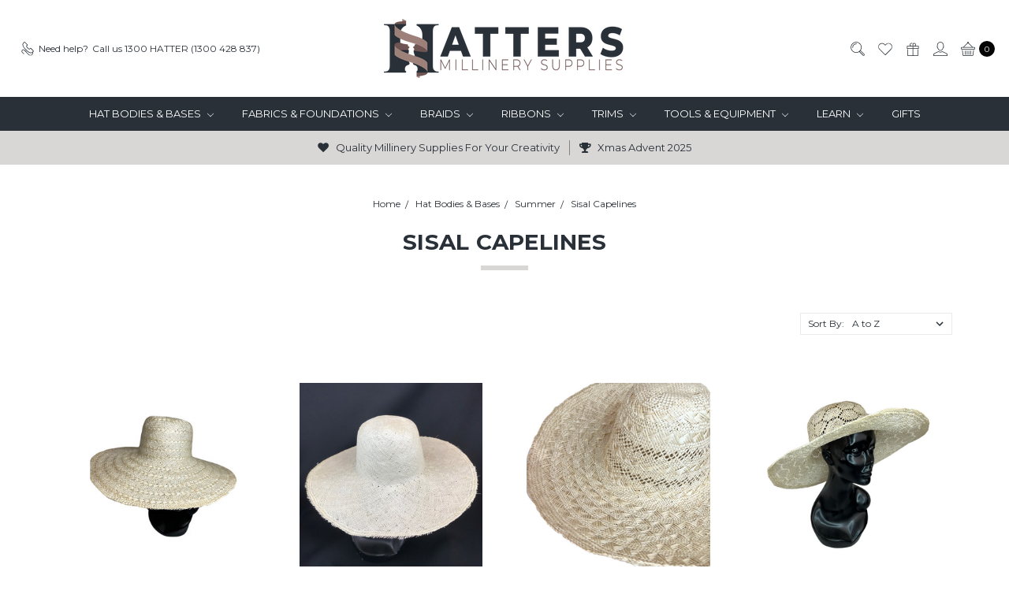

--- FILE ---
content_type: text/html; charset=UTF-8
request_url: https://www.hattersmillinerysupplies.com.au/hat-bodies-bases/summer/sisal-capelines/
body_size: 21194
content:








<!DOCTYPE html>
<html class="no-js" lang="en">
    <head>
        <title>Hat Bodies &amp; Bases - Summer - Sisal Capelines - Hatters Millinery Supplies</title>
        <link rel="dns-prefetch preconnect" href="https://cdn11.bigcommerce.com/s-asgzor7ezv" crossorigin><link rel="dns-prefetch preconnect" href="https://fonts.googleapis.com/" crossorigin><link rel="dns-prefetch preconnect" href="https://fonts.gstatic.com/" crossorigin>
        <link rel='canonical' href='https://www.hattersmillinerysupplies.com.au/hat-bodies-bases/summer/sisal-capelines/' /><meta name='platform' content='bigcommerce.stencil' />
        
        

        <link href="https://cdn11.bigcommerce.com/s-asgzor7ezv/product_images/HMS-icon.png?t=1595998256" rel="shortcut icon">
        <meta name="viewport" content="width=device-width, initial-scale=1">
        <meta name="ft-name" content="Covent Garden">
        <meta name="ft-version" content="2.12.0">
        <meta name="ft-edition" content="Contemporary">

        <script>
    function browserSupportsAllFeatures() {
        return window.Promise
            && window.fetch
            && window.URL
            && window.URLSearchParams
            && window.WeakMap
    }

    function loadScript(src) {
        var js = document.createElement('script');
        js.src = src;
        js.onerror = function () {
            console.error('Failed to load polyfill script ' + src);
        };
        document.head.appendChild(js);
    }

    if (!browserSupportsAllFeatures()) {
        loadScript('https://cdn11.bigcommerce.com/s-asgzor7ezv/stencil/80cb2b70-4bd6-013e-962b-02116fd3d4b5/dist/theme-bundle.polyfills.js');
    }
</script>

        <script nonce="">
            // Change document class from no-js to js so we can detect this in css
            document.documentElement.className = document.documentElement.className.replace('no-js', 'js');
        </script>

        <link href="https://fonts.googleapis.com/css?family=Montserrat:400,700&display=swap" rel="stylesheet">
        <link data-stencil-stylesheet href="https://cdn11.bigcommerce.com/s-asgzor7ezv/stencil/80cb2b70-4bd6-013e-962b-02116fd3d4b5/css/theme-a3107d60-a696-013e-b0b2-6214770575f0.css" rel="stylesheet">


        <!-- Start Tracking Code for analytics_facebook -->

<script>
!function(f,b,e,v,n,t,s){if(f.fbq)return;n=f.fbq=function(){n.callMethod?n.callMethod.apply(n,arguments):n.queue.push(arguments)};if(!f._fbq)f._fbq=n;n.push=n;n.loaded=!0;n.version='2.0';n.queue=[];t=b.createElement(e);t.async=!0;t.src=v;s=b.getElementsByTagName(e)[0];s.parentNode.insertBefore(t,s)}(window,document,'script','https://connect.facebook.net/en_US/fbevents.js');

fbq('set', 'autoConfig', 'false', '1716965305137201');
fbq('dataProcessingOptions', ['LDU'], 0, 0);
fbq('init', '1716965305137201', {"external_id":"60711f02-a659-453a-9449-472aa3a64d75"});
fbq('set', 'agent', 'bigcommerce', '1716965305137201');

function trackEvents() {
    var pathName = window.location.pathname;

    fbq('track', 'PageView', {}, "");

    // Search events start -- only fire if the shopper lands on the /search.php page
    if (pathName.indexOf('/search.php') === 0 && getUrlParameter('search_query')) {
        fbq('track', 'Search', {
            content_type: 'product_group',
            content_ids: [],
            search_string: getUrlParameter('search_query')
        });
    }
    // Search events end

    // Wishlist events start -- only fire if the shopper attempts to add an item to their wishlist
    if (pathName.indexOf('/wishlist.php') === 0 && getUrlParameter('added_product_id')) {
        fbq('track', 'AddToWishlist', {
            content_type: 'product_group',
            content_ids: []
        });
    }
    // Wishlist events end

    // Lead events start -- only fire if the shopper subscribes to newsletter
    if (pathName.indexOf('/subscribe.php') === 0 && getUrlParameter('result') === 'success') {
        fbq('track', 'Lead', {});
    }
    // Lead events end

    // Registration events start -- only fire if the shopper registers an account
    if (pathName.indexOf('/login.php') === 0 && getUrlParameter('action') === 'account_created') {
        fbq('track', 'CompleteRegistration', {}, "");
    }
    // Registration events end

    

    function getUrlParameter(name) {
        var cleanName = name.replace(/[\[]/, '\[').replace(/[\]]/, '\]');
        var regex = new RegExp('[\?&]' + cleanName + '=([^&#]*)');
        var results = regex.exec(window.location.search);
        return results === null ? '' : decodeURIComponent(results[1].replace(/\+/g, ' '));
    }
}

if (window.addEventListener) {
    window.addEventListener("load", trackEvents, false)
}
</script>
<noscript><img height="1" width="1" style="display:none" alt="null" src="https://www.facebook.com/tr?id=1716965305137201&ev=PageView&noscript=1&a=plbigcommerce1.2&eid="/></noscript>

<!-- End Tracking Code for analytics_facebook -->

<!-- Start Tracking Code for analytics_googleanalytics4 -->

<script data-cfasync="false" src="https://cdn11.bigcommerce.com/shared/js/google_analytics4_bodl_subscribers-358423becf5d870b8b603a81de597c10f6bc7699.js" integrity="sha256-gtOfJ3Avc1pEE/hx6SKj/96cca7JvfqllWA9FTQJyfI=" crossorigin="anonymous"></script>
<script data-cfasync="false">
  (function () {
    window.dataLayer = window.dataLayer || [];

    function gtag(){
        dataLayer.push(arguments);
    }

    function initGA4(event) {
         function setupGtag() {
            function configureGtag() {
                gtag('js', new Date());
                gtag('set', 'developer_id.dMjk3Nj', true);
                gtag('config', 'G-R0KCSQPNZC');
            }

            var script = document.createElement('script');

            script.src = 'https://www.googletagmanager.com/gtag/js?id=G-R0KCSQPNZC';
            script.async = true;
            script.onload = configureGtag;

            document.head.appendChild(script);
        }

        setupGtag();

        if (typeof subscribeOnBodlEvents === 'function') {
            subscribeOnBodlEvents('G-R0KCSQPNZC', false);
        }

        window.removeEventListener(event.type, initGA4);
    }

    

    var eventName = document.readyState === 'complete' ? 'consentScriptsLoaded' : 'DOMContentLoaded';
    window.addEventListener(eventName, initGA4, false);
  })()
</script>

<!-- End Tracking Code for analytics_googleanalytics4 -->

<!-- Start Tracking Code for analytics_siteverification -->

<meta name="google-site-verification" content="KZ51lHQuJLcLBIG-nuQu5mKpxDvyjJgVGx6_xVWnWgI" />



<!-- End Tracking Code for analytics_siteverification -->


<script type="text/javascript" src="https://checkout-sdk.bigcommerce.com/v1/loader.js" defer ></script>
<script type="text/javascript">
fbq('track', 'ViewCategory', {"content_ids":["720","566","721","719","283","306"],"content_type":"product_group","content_category":"Sisal Capelines"});
</script>
<script type="text/javascript">
var BCData = {};
</script>

 <script data-cfasync="false" src="https://microapps.bigcommerce.com/bodl-events/1.9.4/index.js" integrity="sha256-Y0tDj1qsyiKBRibKllwV0ZJ1aFlGYaHHGl/oUFoXJ7Y=" nonce="" crossorigin="anonymous"></script>
 <script data-cfasync="false" nonce="">

 (function() {
    function decodeBase64(base64) {
       const text = atob(base64);
       const length = text.length;
       const bytes = new Uint8Array(length);
       for (let i = 0; i < length; i++) {
          bytes[i] = text.charCodeAt(i);
       }
       const decoder = new TextDecoder();
       return decoder.decode(bytes);
    }
    window.bodl = JSON.parse(decodeBase64("[base64]"));
 })()

 </script>

<script nonce="">
(function () {
    var xmlHttp = new XMLHttpRequest();

    xmlHttp.open('POST', 'https://bes.gcp.data.bigcommerce.com/nobot');
    xmlHttp.setRequestHeader('Content-Type', 'application/json');
    xmlHttp.send('{"store_id":"1001069197","timezone_offset":"11.0","timestamp":"2026-01-20T11:12:37.05288900Z","visit_id":"d0e65c94-9780-4dba-bcda-d153c572da75","channel_id":1}');
})();
</script>

        

        
        
        
        
        
        
        
        
        
        
        
        
        <!-- snippet location htmlhead -->

         
    </head>
    <body class="has-globalBanner">
        <!-- snippet location header -->
        <svg data-src="https://cdn11.bigcommerce.com/s-asgzor7ezv/stencil/80cb2b70-4bd6-013e-962b-02116fd3d4b5/img/icon-sprite.svg" class="icons-svg-sprite"></svg>

            <div data-content-region="above_header_banner"></div>
<div data-content-region="above_header--global"><div data-layout-id="ce6664a1-88fd-4713-a205-415cdb0cae8d">       <div data-sub-layout-container="232edb5a-6d01-442c-9d61-b25b6abe1d28" data-layout-name="Layout">
    <style data-container-styling="232edb5a-6d01-442c-9d61-b25b6abe1d28">
        [data-sub-layout-container="232edb5a-6d01-442c-9d61-b25b6abe1d28"] {
            box-sizing: border-box;
            display: flex;
            flex-wrap: wrap;
            z-index: 0;
            position: relative;
            height: ;
            padding-top: 0px;
            padding-right: 0px;
            padding-bottom: 0px;
            padding-left: 0px;
            margin-top: 0px;
            margin-right: 0px;
            margin-bottom: 0px;
            margin-left: 0px;
            border-width: 0px;
            border-style: solid;
            border-color: #333333;
        }

        [data-sub-layout-container="232edb5a-6d01-442c-9d61-b25b6abe1d28"]:after {
            display: block;
            position: absolute;
            top: 0;
            left: 0;
            bottom: 0;
            right: 0;
            background-size: cover;
            z-index: auto;
        }
    </style>

    <div data-sub-layout="0b6056d1-a13b-45ef-823a-a85c1d562ca5">
        <style data-column-styling="0b6056d1-a13b-45ef-823a-a85c1d562ca5">
            [data-sub-layout="0b6056d1-a13b-45ef-823a-a85c1d562ca5"] {
                display: flex;
                flex-direction: column;
                box-sizing: border-box;
                flex-basis: 100%;
                max-width: 100%;
                z-index: 0;
                position: relative;
                height: ;
                padding-top: 0px;
                padding-right: 10.5px;
                padding-bottom: 0px;
                padding-left: 10.5px;
                margin-top: 0px;
                margin-right: 0px;
                margin-bottom: 0px;
                margin-left: 0px;
                border-width: 0px;
                border-style: solid;
                border-color: #333333;
                justify-content: center;
            }
            [data-sub-layout="0b6056d1-a13b-45ef-823a-a85c1d562ca5"]:after {
                display: block;
                position: absolute;
                top: 0;
                left: 0;
                bottom: 0;
                right: 0;
                background-size: cover;
                z-index: auto;
            }
            @media only screen and (max-width: 700px) {
                [data-sub-layout="0b6056d1-a13b-45ef-823a-a85c1d562ca5"] {
                    flex-basis: 100%;
                    max-width: 100%;
                }
            }
        </style>
    </div>
</div>

</div></div>
<div data-content-region="above_header"></div>
<header class="header   sticky-nav" role="banner" id="header_search">
    <a href="#" class="mobileMenu-toggle" data-mobile-menu-toggle="menu">
        <span class="mobileMenu-toggleIcon">Toggle menu</span>
    </a>
    <div class="header-top position--center ">
        <nav class="navUser left">
    <ul class="navUser-section">
                <li class="navUser-item phone">
            <a class="navUser-action" href="tel:1300 HATTER (1300 428 837)"><i class="icon"><svg><use xlink:href="#icon-phone" /></svg></i><span>Need help?</span><span class="phone-number">Call us 1300 HATTER (1300 428 837)</span></a>
        </li>
    </ul>
</nav>
<nav class="navUser right sticky">
    <ul class="navUser-section navUser-section--alt">
        <li class="navUser-item navUser-item--search">
            <a class="navUser-action navUser-action--quickSearch" href="#" data-search="quickSearch" aria-controls="quickSearch" aria-label="Search" aria-expanded="false"><i class="icon user-icon" aria-hidden="true"><svg><use xlink:href="#icon-search" /></svg></i><i class="icon replace-icon" aria-hidden="true"><svg><use xlink:href="#icon-search" /></svg></i></a>
            <div class="dropdown dropdown--quickSearch" id="quickSearch" aria-hidden="true" tabindex="-1" data-prevent-quick-search-close>
                <div class="container">
    <!-- snippet location forms_search -->
    <form class="form" action="/search.php">
        <fieldset class="form-fieldset">
            <div class="form-field">
                <label class="is-srOnly" for="search_query">Search</label>
                <input class="form-input" data-search-quick name="search_query" id="search_query" data-error-message="Search field cannot be empty." placeholder="Search the store" autocomplete="off">
            </div>
        </fieldset>
    </form>
    <a class="modal-close" aria-label="Close" data-drop-down-close role="button">
        <span aria-hidden="true">&#215;</span>
    </a>
</div>
<div class="resultsContainer" id="qsResults">
    <section class="quickSearchResults" data-bind="html: results"></section>
</div>
            </div>
        </li>
        <li class="navUser-item">
            <a class="navUser-action" href="/wishlist.php" aria-label="Wish List"><i class="icon user-icon" aria-hidden="true"><svg><use xlink:href="#icon-heart" /></svg></i><i class="icon replace-icon" aria-hidden="true"><svg><use xlink:href="#icon-heart" /></svg></i></a>
        </li>
            <li class="navUser-item">
                <a class="navUser-action" href="/giftcertificates.php" aria-label="Gift Certificates"><i class="icon user-icon" aria-hidden="true"><svg><use xlink:href="#icon-gift" /></svg></i><i class="icon replace-icon" aria-hidden="true"><svg><use xlink:href="#icon-gift" /></svg></i></a>
            </li>
        <li class="navUser-item navUser-item--account">
                <a class="navUser-action" href="/login.php" aria-label="Sign in"><i class="icon" aria-hidden="true"><svg><use xlink:href="#icon-account" /></svg></i></a>
        </li>
        <li class="navUser-item navUser-item--cart">
            <a
                class="navUser-action"
                data-cart-preview
                data-dropdown="cart-preview-dropdown"
                data-options="align:right"
                href="/cart.php"
                aria-label="cart.nav_aria_label">
                <span class="navUser-item-cartLabel"><i class="icon" aria-hidden="true"><svg><use xlink:href="#icon-basket" /></svg></i></span> <span class="countPill cart-quantity"></span>
            </a>

            <div class="dropdown-menu" id="cart-preview-dropdown" data-dropdown-content aria-hidden="true"></div>
        </li>
    </ul>
</nav>

        <div class="header-logo header-logo--center sticky ">
            <a href="https://www.hattersmillinerysupplies.com.au/">
                <span class="header-logo-text with-image">
                    <img class="header-logo-image"
                    src="https://cdn11.bigcommerce.com/s-asgzor7ezv/images/stencil/350x75/horizontalformatlogo_1594731054__62190.original.png"
                    srcset="https://cdn11.bigcommerce.com/s-asgzor7ezv/images/stencil/350x75/horizontalformatlogo_1594731054__62190.original.png 1x, https://cdn11.bigcommerce.com/s-asgzor7ezv/images/stencil/700x150/horizontalformatlogo_1594731054__62190.original.png 2x"
                    alt="Hatters Millinery Supplies"
                    title="Hatters Millinery Supplies">
                </span>
</a>
        </div>

    </div>

    <div data-content-region="header_above_navigation"></div>
        <div class="navPages-container sticky" id="menu" data-menu>
            <nav class="navPages">
    <div class="navPages-quickSearch">
        <!-- snippet location forms_search -->
<form class="form"  action="/search.php">
    <fieldset class="form-fieldset">
        <div class="form-field">
            <label class="form-label is-srOnly" for="search_query_adv">Search Keyword:</label>
            <div class="form-prefixPostfix wrap">
                <input class="form-input" id="search_query_adv" name="search_query_adv" value="">
                <input class="button button--primary form-prefixPostfix-button--postfix" type="submit" value="Search">
            </div>
        </div>
    </fieldset>
</form>
    </div>
    <ul class="navPages-list marketplace">
                        <li class="navPages-item">
                            <a class="navPages-action navPages-action-depth-max has-subMenu is-root" href="https://www.hattersmillinerysupplies.com.au/hat-bodies-bases/" data-collapsible="navPages-25">
    Hat Bodies &amp; Bases <i class="icon navPages-action-moreIcon" aria-hidden="true"><svg><use xlink:href="#icon-chevron-down" /></svg></i>
</a>
<div class="navPage-subMenu" id="navPages-25" aria-hidden="true" tabindex="-1">
    <ul class="navPage-subMenu-list">
        <li class="navPage-subMenu-item">
            <a class="navPage-subMenu-action navPages-action" href="https://www.hattersmillinerysupplies.com.au/hat-bodies-bases/">All Hat Bodies &amp; Bases</a>
        </li>
            <li class="navPage-subMenu-item">
                    <a
                        class="navPage-subMenu-action navPages-action has-subMenu"
                        href="https://www.hattersmillinerysupplies.com.au/hat-bodies-bases/summer/"
                        data-collapsible="navPages-53"
                        data-collapsible-disabled-breakpoint="medium"
                        data-collapsible-disabled-state="open"
                        data-collapsible-enabled-state="closed">
                        Summer <i class="icon navPages-action-moreIcon" aria-hidden="true"><svg><use xlink:href="#icon-chevron-down" /></svg></i>
                    </a>
                    <ul class="navPage-childList" id="navPages-53">
                        <li class="navPage-childList-item">
                            <a class="navPage-childList-action navPages-action" href="https://www.hattersmillinerysupplies.com.au/hat-bodies-bases/summer/buntals/">Buntals</a>
                        </li>
                        <li class="navPage-childList-item">
                            <a class="navPage-childList-action navPages-action" href="https://www.hattersmillinerysupplies.com.au/hat-bodies-bases/summer/panamas/">Panamas</a>
                        </li>
                        <li class="navPage-childList-item">
                            <a class="navPage-childList-action navPages-action" href="https://www.hattersmillinerysupplies.com.au/hat-bodies-bases/summer/parasisal-capelines/">Parasisal Capelines</a>
                        </li>
                        <li class="navPage-childList-item">
                            <a class="navPage-childList-action navPages-action" href="https://www.hattersmillinerysupplies.com.au/hat-bodies-bases/summer/parasisal-hoods/">Parasisal Hoods</a>
                        </li>
                        <li class="navPage-childList-item">
                            <a class="navPage-childList-action navPages-action" href="https://www.hattersmillinerysupplies.com.au/hat-bodies-bases/summer/sisal-capelines/">Sisal Capelines</a>
                        </li>
                        <li class="navPage-childList-item">
                            <a class="navPage-childList-action navPages-action" href="https://www.hattersmillinerysupplies.com.au/hat-bodies-bases/summer/sisal-hoods/">Sisal Hoods</a>
                        </li>
                        <li class="navPage-childList-item">
                            <a class="navPage-childList-action navPages-action" href="https://www.hattersmillinerysupplies.com.au/hat-bodies-bases/summer/raffia-capelines/">Other Summer Hat Bodies</a>
                        </li>
                    </ul>
            </li>
            <li class="navPage-subMenu-item">
                    <a
                        class="navPage-subMenu-action navPages-action has-subMenu"
                        href="https://www.hattersmillinerysupplies.com.au/hat-bodies-bases/winter/"
                        data-collapsible="navPages-54"
                        data-collapsible-disabled-breakpoint="medium"
                        data-collapsible-disabled-state="open"
                        data-collapsible-enabled-state="closed">
                        Winter <i class="icon navPages-action-moreIcon" aria-hidden="true"><svg><use xlink:href="#icon-chevron-down" /></svg></i>
                    </a>
                    <ul class="navPage-childList" id="navPages-54">
                        <li class="navPage-childList-item">
                            <a class="navPage-childList-action navPages-action" href="https://www.hattersmillinerysupplies.com.au/hat-bodies-bases/winter/berets/">Berets</a>
                        </li>
                        <li class="navPage-childList-item">
                            <a class="navPage-childList-action navPages-action" href="https://www.hattersmillinerysupplies.com.au/hat-bodies-bases/winter/fur-felt-capelines/">Fur Felt Capelines</a>
                        </li>
                        <li class="navPage-childList-item">
                            <a class="navPage-childList-action navPages-action" href="https://www.hattersmillinerysupplies.com.au/hat-bodies-bases/winter/fur-felt-hoods/">Fur Felt Hoods</a>
                        </li>
                        <li class="navPage-childList-item">
                            <a class="navPage-childList-action navPages-action" href="https://www.hattersmillinerysupplies.com.au/hat-bodies-bases/winter/velour-capelines/">Velour Capelines</a>
                        </li>
                        <li class="navPage-childList-item">
                            <a class="navPage-childList-action navPages-action" href="https://www.hattersmillinerysupplies.com.au/hat-bodies-bases/winter/velour-hoods/">Velour Hoods</a>
                        </li>
                        <li class="navPage-childList-item">
                            <a class="navPage-childList-action navPages-action" href="https://www.hattersmillinerysupplies.com.au/hat-bodies-bases/winter/mens-hat-bodies/">Mens Hat Bodies</a>
                        </li>
                        <li class="navPage-childList-item">
                            <a class="navPage-childList-action navPages-action" href="https://www.hattersmillinerysupplies.com.au/hat-bodies-bases/winter/wool-felt-capelines/">Wool Felt Capelines</a>
                        </li>
                        <li class="navPage-childList-item">
                            <a class="navPage-childList-action navPages-action" href="https://www.hattersmillinerysupplies.com.au/hat-bodies-bases/winter/wool-felt-hoods/">Wool Felt Hoods</a>
                        </li>
                    </ul>
            </li>
            <li class="navPage-subMenu-item">
                    <a
                        class="navPage-subMenu-action navPages-action has-subMenu"
                        href="https://www.hattersmillinerysupplies.com.au/hat-bodies-bases/blocked-bases/"
                        data-collapsible="navPages-67"
                        data-collapsible-disabled-breakpoint="medium"
                        data-collapsible-disabled-state="open"
                        data-collapsible-enabled-state="closed">
                        Blocked Bases <i class="icon navPages-action-moreIcon" aria-hidden="true"><svg><use xlink:href="#icon-chevron-down" /></svg></i>
                    </a>
                    <ul class="navPage-childList" id="navPages-67">
                        <li class="navPage-childList-item">
                            <a class="navPage-childList-action navPages-action" href="https://www.hattersmillinerysupplies.com.au/hat-bodies-bases/blocked-bases/buntal-bases/">Buntal Bases</a>
                        </li>
                        <li class="navPage-childList-item">
                            <a class="navPage-childList-action navPages-action" href="https://www.hattersmillinerysupplies.com.au/hat-bodies-bases/blocked-bases/sinamay-discs/">Sinamay Discs</a>
                        </li>
                    </ul>
            </li>
    </ul>
</div>
                        </li>
                        <li class="navPages-item">
                            <a class="navPages-action navPages-action-depth-max has-subMenu is-root" href="https://www.hattersmillinerysupplies.com.au/fabrics-foundations/" data-collapsible="navPages-32">
    Fabrics &amp; Foundations <i class="icon navPages-action-moreIcon" aria-hidden="true"><svg><use xlink:href="#icon-chevron-down" /></svg></i>
</a>
<div class="navPage-subMenu" id="navPages-32" aria-hidden="true" tabindex="-1">
    <ul class="navPage-subMenu-list">
        <li class="navPage-subMenu-item">
            <a class="navPage-subMenu-action navPages-action" href="https://www.hattersmillinerysupplies.com.au/fabrics-foundations/">All Fabrics &amp; Foundations</a>
        </li>
            <li class="navPage-subMenu-item">
                    <a class="navPage-subMenu-action navPages-action" href="https://www.hattersmillinerysupplies.com.au/fabrics-foundations/blocking-fabrics/">Blocking Fabrics</a>
            </li>
            <li class="navPage-subMenu-item">
                    <a class="navPage-subMenu-action navPages-action" href="https://www.hattersmillinerysupplies.com.au/fabrics-foundations/vintage-fabrics/">Vintage Fabrics</a>
            </li>
            <li class="navPage-subMenu-item">
                    <a class="navPage-subMenu-action navPages-action" href="https://www.hattersmillinerysupplies.com.au/fabrics-foundations/crocheted-abaca-fabric/">Crocheted Abaca Fabric</a>
            </li>
            <li class="navPage-subMenu-item">
                    <a class="navPage-subMenu-action navPages-action" href="https://www.hattersmillinerysupplies.com.au/fabrics-foundations/fusibles/">Fusibles</a>
            </li>
            <li class="navPage-subMenu-item">
                    <a class="navPage-subMenu-action navPages-action" href="https://www.hattersmillinerysupplies.com.au/fabrics-foundations/hair-accessories/">Hair Accessories</a>
            </li>
            <li class="navPage-subMenu-item">
                    <a class="navPage-subMenu-action navPages-action" href="https://www.hattersmillinerysupplies.com.au/fabrics-foundations/jinsin/">Jinsin</a>
            </li>
            <li class="navPage-subMenu-item">
                    <a class="navPage-subMenu-action navPages-action" href="https://www.hattersmillinerysupplies.com.au/fabrics-foundations/leather/">Leather</a>
            </li>
            <li class="navPage-subMenu-item">
                    <a class="navPage-subMenu-action navPages-action" href="https://www.hattersmillinerysupplies.com.au/fabrics-foundations/raffia/">Raffia</a>
            </li>
            <li class="navPage-subMenu-item">
                    <a class="navPage-subMenu-action navPages-action" href="https://www.hattersmillinerysupplies.com.au/fabrics-foundations/silk-abaca/">Silk Abaca</a>
            </li>
            <li class="navPage-subMenu-item">
                    <a class="navPage-subMenu-action navPages-action" href="https://www.hattersmillinerysupplies.com.au/fabrics-foundations/silk-lace/">Silk &amp; Lace</a>
            </li>
            <li class="navPage-subMenu-item">
                    <a class="navPage-subMenu-action navPages-action" href="https://www.hattersmillinerysupplies.com.au/fabrics-foundations/sinamay/">Sinamay</a>
            </li>
            <li class="navPage-subMenu-item">
                    <a class="navPage-subMenu-action navPages-action" href="https://www.hattersmillinerysupplies.com.au/fabrics-foundations/thermoplastics/">Thermoplastics</a>
            </li>
            <li class="navPage-subMenu-item">
                    <a class="navPage-subMenu-action navPages-action" href="https://www.hattersmillinerysupplies.com.au/fabrics-foundations/tulle/">Tulle</a>
            </li>
    </ul>
</div>
                        </li>
                        <li class="navPages-item">
                            <a class="navPages-action navPages-action-depth-max has-subMenu is-root" href="https://www.hattersmillinerysupplies.com.au/braids/" data-collapsible="navPages-47">
    Braids <i class="icon navPages-action-moreIcon" aria-hidden="true"><svg><use xlink:href="#icon-chevron-down" /></svg></i>
</a>
<div class="navPage-subMenu" id="navPages-47" aria-hidden="true" tabindex="-1">
    <ul class="navPage-subMenu-list">
        <li class="navPage-subMenu-item">
            <a class="navPage-subMenu-action navPages-action" href="https://www.hattersmillinerysupplies.com.au/braids/">All Braids</a>
        </li>
            <li class="navPage-subMenu-item">
                    <a class="navPage-subMenu-action navPages-action" href="https://www.hattersmillinerysupplies.com.au/braids/laichow-straw/">Laichow Straw</a>
            </li>
            <li class="navPage-subMenu-item">
                    <a class="navPage-subMenu-action navPages-action" href="https://www.hattersmillinerysupplies.com.au/braids/paglina-braid/">Paglina</a>
            </li>
            <li class="navPage-subMenu-item">
                    <a class="navPage-subMenu-action navPages-action" href="https://www.hattersmillinerysupplies.com.au/braids/pedaline-braid/">Pedaline</a>
            </li>
            <li class="navPage-subMenu-item">
                    <a class="navPage-subMenu-action navPages-action" href="https://www.hattersmillinerysupplies.com.au/braids/racello-braid/">Racello</a>
            </li>
            <li class="navPage-subMenu-item">
                    <a class="navPage-subMenu-action navPages-action" href="https://www.hattersmillinerysupplies.com.au/braids/raffia/">Raffia</a>
            </li>
            <li class="navPage-subMenu-item">
                    <a class="navPage-subMenu-action navPages-action" href="https://www.hattersmillinerysupplies.com.au/braids/starbright-braid/">Starbright</a>
            </li>
            <li class="navPage-subMenu-item">
                    <a class="navPage-subMenu-action navPages-action" href="https://www.hattersmillinerysupplies.com.au/braids/vintage-braids/">Vintage Braids</a>
            </li>
            <li class="navPage-subMenu-item">
                    <a class="navPage-subMenu-action navPages-action" href="https://www.hattersmillinerysupplies.com.au/braids/other-braids/">Other Braids</a>
            </li>
    </ul>
</div>
                        </li>
                        <li class="navPages-item">
                            <a class="navPages-action navPages-action-depth-max has-subMenu is-root" href="https://www.hattersmillinerysupplies.com.au/ribbons/" data-collapsible="navPages-51">
    Ribbons <i class="icon navPages-action-moreIcon" aria-hidden="true"><svg><use xlink:href="#icon-chevron-down" /></svg></i>
</a>
<div class="navPage-subMenu" id="navPages-51" aria-hidden="true" tabindex="-1">
    <ul class="navPage-subMenu-list">
        <li class="navPage-subMenu-item">
            <a class="navPage-subMenu-action navPages-action" href="https://www.hattersmillinerysupplies.com.au/ribbons/">All Ribbons</a>
        </li>
            <li class="navPage-subMenu-item">
                    <a class="navPage-subMenu-action navPages-action" href="https://www.hattersmillinerysupplies.com.au/ribbons/french-grosgrain-petersham/">French Grosgrain (Petersham)</a>
            </li>
            <li class="navPage-subMenu-item">
                    <a class="navPage-subMenu-action navPages-action" href="https://www.hattersmillinerysupplies.com.au/ribbons/vintage-ribbons/">Vintage Ribbons</a>
            </li>
            <li class="navPage-subMenu-item">
                    <a class="navPage-subMenu-action navPages-action" href="https://www.hattersmillinerysupplies.com.au/ribbons/fancy-grosgrain-petersham/">Fancy Grosgrain (Petersham)</a>
            </li>
            <li class="navPage-subMenu-item">
                    <a class="navPage-subMenu-action navPages-action" href="https://www.hattersmillinerysupplies.com.au/ribbons/panda-grosgrain-petersham/">Vintage Grosgrain (Petersham)</a>
            </li>
            <li class="navPage-subMenu-item">
                    <a class="navPage-subMenu-action navPages-action" href="https://www.hattersmillinerysupplies.com.au/ribbons/decorative/">Decorative</a>
            </li>
            <li class="navPage-subMenu-item">
                    <a class="navPage-subMenu-action navPages-action" href="https://www.hattersmillinerysupplies.com.au/ribbons/other-ribbons/">Other Ribbons</a>
            </li>
    </ul>
</div>
                        </li>
                        <li class="navPages-item">
                            <a class="navPages-action navPages-action-depth-max has-subMenu is-root" href="https://www.hattersmillinerysupplies.com.au/trims/" data-collapsible="navPages-50">
    Trims <i class="icon navPages-action-moreIcon" aria-hidden="true"><svg><use xlink:href="#icon-chevron-down" /></svg></i>
</a>
<div class="navPage-subMenu" id="navPages-50" aria-hidden="true" tabindex="-1">
    <ul class="navPage-subMenu-list">
        <li class="navPage-subMenu-item">
            <a class="navPage-subMenu-action navPages-action" href="https://www.hattersmillinerysupplies.com.au/trims/">All Trims</a>
        </li>
            <li class="navPage-subMenu-item">
                    <a class="navPage-subMenu-action navPages-action" href="https://www.hattersmillinerysupplies.com.au/trims/crinoline/">Crinoline</a>
            </li>
            <li class="navPage-subMenu-item">
                    <a class="navPage-subMenu-action navPages-action" href="https://www.hattersmillinerysupplies.com.au/trims/embellishments/">Embellishments</a>
            </li>
            <li class="navPage-subMenu-item">
                    <a class="navPage-subMenu-action navPages-action" href="https://www.hattersmillinerysupplies.com.au/trims/feathers/">Feathers</a>
            </li>
            <li class="navPage-subMenu-item">
                    <a class="navPage-subMenu-action navPages-action" href="https://www.hattersmillinerysupplies.com.au/trims/feather-flowers/">Feather Flowers</a>
            </li>
            <li class="navPage-subMenu-item">
                    <a class="navPage-subMenu-action navPages-action" href="https://www.hattersmillinerysupplies.com.au/trims/feather-mounts/">Feather Mounts</a>
            </li>
            <li class="navPage-subMenu-item">
                    <a class="navPage-subMenu-action navPages-action" href="https://www.hattersmillinerysupplies.com.au/trims/flowers/">Flowers</a>
            </li>
            <li class="navPage-subMenu-item">
                    <a class="navPage-subMenu-action navPages-action" href="https://www.hattersmillinerysupplies.com.au/trims/veiling/">Veiling</a>
            </li>
            <li class="navPage-subMenu-item">
                    <a class="navPage-subMenu-action navPages-action" href="https://www.hattersmillinerysupplies.com.au/trims/vintage-veiling/">Vintage Veiling</a>
            </li>
    </ul>
</div>
                        </li>
                        <li class="navPages-item">
                            <a class="navPages-action navPages-action-depth-max has-subMenu is-root" href="https://www.hattersmillinerysupplies.com.au/tools-equipment/" data-collapsible="navPages-52">
    Tools &amp; Equipment <i class="icon navPages-action-moreIcon" aria-hidden="true"><svg><use xlink:href="#icon-chevron-down" /></svg></i>
</a>
<div class="navPage-subMenu" id="navPages-52" aria-hidden="true" tabindex="-1">
    <ul class="navPage-subMenu-list">
        <li class="navPage-subMenu-item">
            <a class="navPage-subMenu-action navPages-action" href="https://www.hattersmillinerysupplies.com.au/tools-equipment/">All Tools &amp; Equipment</a>
        </li>
            <li class="navPage-subMenu-item">
                    <a class="navPage-subMenu-action navPages-action" href="https://www.hattersmillinerysupplies.com.au/tools-equipment/blocks/">Blocks and Accessories</a>
            </li>
            <li class="navPage-subMenu-item">
                    <a class="navPage-subMenu-action navPages-action" href="https://www.hattersmillinerysupplies.com.au/tools-equipment/flower-making-equipment/">Flower Making Equipment</a>
            </li>
            <li class="navPage-subMenu-item">
                    <a class="navPage-subMenu-action navPages-action" href="https://www.hattersmillinerysupplies.com.au/tools-equipment/elastic/">Elastic </a>
            </li>
            <li class="navPage-subMenu-item">
                    <a class="navPage-subMenu-action navPages-action" href="https://www.hattersmillinerysupplies.com.au/tools-equipment/hair-accessories/">Hair Accessories</a>
            </li>
            <li class="navPage-subMenu-item">
                    <a class="navPage-subMenu-action navPages-action" href="https://www.hattersmillinerysupplies.com.au/tools-equipment/linings/">Linings and Sweatbands </a>
            </li>
            <li class="navPage-subMenu-item">
                    <a class="navPage-subMenu-action navPages-action" href="https://www.hattersmillinerysupplies.com.au/tools-equipment/pins-and-needles/">Pins and Needles</a>
            </li>
            <li class="navPage-subMenu-item">
                    <a class="navPage-subMenu-action navPages-action" href="https://www.hattersmillinerysupplies.com.au/tools-equipment/paints-glues/">Paints &amp; Glues</a>
            </li>
            <li class="navPage-subMenu-item">
                    <a class="navPage-subMenu-action navPages-action" href="https://www.hattersmillinerysupplies.com.au/tools-equipment/stiffeners-thinners/">Stiffeners &amp; Thinners</a>
            </li>
            <li class="navPage-subMenu-item">
                    <a class="navPage-subMenu-action navPages-action" href="https://www.hattersmillinerysupplies.com.au/tools/sewing-tools">Tools of the Trade</a>
            </li>
            <li class="navPage-subMenu-item">
                    <a class="navPage-subMenu-action navPages-action" href="https://www.hattersmillinerysupplies.com.au/tools-equipment/wire/">Wire</a>
            </li>
    </ul>
</div>
                        </li>
                        <li class="navPages-item">
                            <a class="navPages-action navPages-action-depth-max has-subMenu is-root" href="https://www.hattersmillinerysupplies.com.au/learn/" data-collapsible="navPages-39">
    Learn <i class="icon navPages-action-moreIcon" aria-hidden="true"><svg><use xlink:href="#icon-chevron-down" /></svg></i>
</a>
<div class="navPage-subMenu" id="navPages-39" aria-hidden="true" tabindex="-1">
    <ul class="navPage-subMenu-list">
        <li class="navPage-subMenu-item">
            <a class="navPage-subMenu-action navPages-action" href="https://www.hattersmillinerysupplies.com.au/learn/">All Learn</a>
        </li>
            <li class="navPage-subMenu-item">
                    <a class="navPage-subMenu-action navPages-action" href="https://www.hattersmillinerysupplies.com.au/learn/hattember/">Hattember</a>
            </li>
            <li class="navPage-subMenu-item">
                    <a class="navPage-subMenu-action navPages-action" href="https://www.hattersmillinerysupplies.com.au/learn/kits/">Kits</a>
            </li>
            <li class="navPage-subMenu-item">
                    <a class="navPage-subMenu-action navPages-action" href="https://www.hattersmillinerysupplies.com.au/learn/studio-workshops/">Studio Workshops</a>
            </li>
            <li class="navPage-subMenu-item">
                    <a class="navPage-subMenu-action navPages-action" href="https://www.hattersmillinerysupplies.com.au/learn/live-training/">Live Training</a>
            </li>
            <li class="navPage-subMenu-item">
                    <a class="navPage-subMenu-action navPages-action" href="https://www.hattersmillinerysupplies.com.au/learn/online-courses/">Online Courses</a>
            </li>
            <li class="navPage-subMenu-item">
                    <a class="navPage-subMenu-action navPages-action" href="https://www.hattersmillinerysupplies.com.au/learn/publications/">Publications</a>
            </li>
    </ul>
</div>
                        </li>
                        <li class="navPages-item">
                            <a class="navPages-action" href="https://www.hattersmillinerysupplies.com.au/gifts/">Gifts</a>
                        </li>
    </ul>
    <ul class="navPages-list navPages-list--user">
            <li class="navPages-item">
                <a class="navPages-action" href="/giftcertificates.php">Gift Certificates</a>
            </li>
            <li class="navPages-item">
                <a class="navPages-action" href="/login.php">Sign in</a>
                    or <a class="navPages-action" href="/login.php?action=create_account">Register</a>
            </li>
    </ul>
</nav>
        </div>
        <div class="globalBanner globalBanner--scroll0" data-slick='{
    "arrows": false,
    "dots": false,
    "mobileFirst": true,
    "slidesToShow": 1,
    "slidesToScroll": 1,
    "autoplay": true,
    "responsive": [{
        "breakpoint": 900,
        "settings": "unslick"
    }]
}'>
  
            <span class="globalBanner-label">
                
                    <i class="globalBanner-icon fas fas fa-heart"></i> 
                    Quality Millinery Supplies For Your Creativity
                
            </span>
            <span class="globalBanner-label">
                <a href="https://www.hattersmillinerysupplies.com.au/products/christmas-advent-calendar-2025/">
                    <i class="globalBanner-icon fas fas fa-trophy"></i> 
                    Xmas Advent 2025 
                </a>
            </span>
        
</div>
</header>
<div data-content-region="below_header--global"><div data-layout-id="aa242b4f-fb2a-4775-8daf-0a2029efec42">       <div data-sub-layout-container="c9c8e3fe-8716-433a-b2d1-e86f894a4557" data-layout-name="Layout">
    <style data-container-styling="c9c8e3fe-8716-433a-b2d1-e86f894a4557">
        [data-sub-layout-container="c9c8e3fe-8716-433a-b2d1-e86f894a4557"] {
            box-sizing: border-box;
            display: flex;
            flex-wrap: wrap;
            z-index: 0;
            position: relative;
            height: ;
            padding-top: 0px;
            padding-right: 0px;
            padding-bottom: 0px;
            padding-left: 0px;
            margin-top: 0px;
            margin-right: 0px;
            margin-bottom: 0px;
            margin-left: 0px;
            border-width: 0px;
            border-style: solid;
            border-color: #333333;
        }

        [data-sub-layout-container="c9c8e3fe-8716-433a-b2d1-e86f894a4557"]:after {
            display: block;
            position: absolute;
            top: 0;
            left: 0;
            bottom: 0;
            right: 0;
            background-size: cover;
            z-index: auto;
        }
    </style>

    <div data-sub-layout="dd9eeb43-f75f-4788-bdfd-67d3609916fb">
        <style data-column-styling="dd9eeb43-f75f-4788-bdfd-67d3609916fb">
            [data-sub-layout="dd9eeb43-f75f-4788-bdfd-67d3609916fb"] {
                display: flex;
                flex-direction: column;
                box-sizing: border-box;
                flex-basis: 100%;
                max-width: 100%;
                z-index: 0;
                position: relative;
                height: ;
                padding-top: 0px;
                padding-right: 10.5px;
                padding-bottom: 0px;
                padding-left: 10.5px;
                margin-top: 0px;
                margin-right: 0px;
                margin-bottom: 0px;
                margin-left: 0px;
                border-width: 0px;
                border-style: solid;
                border-color: #333333;
                justify-content: center;
            }
            [data-sub-layout="dd9eeb43-f75f-4788-bdfd-67d3609916fb"]:after {
                display: block;
                position: absolute;
                top: 0;
                left: 0;
                bottom: 0;
                right: 0;
                background-size: cover;
                z-index: auto;
            }
            @media only screen and (max-width: 700px) {
                [data-sub-layout="dd9eeb43-f75f-4788-bdfd-67d3609916fb"] {
                    flex-basis: 100%;
                    max-width: 100%;
                }
            }
        </style>
        <div data-widget-id="30021893-9f56-476c-8d22-cef7f8d64492" data-placement-id="0e62ebab-bf74-4dcf-9ea2-4d53de77e65c" data-placement-status="ACTIVE"><style>
    .sd-simple-text-30021893-9f56-476c-8d22-cef7f8d64492 {
      padding-top: 0px;
      padding-right: 0px;
      padding-bottom: 0px;
      padding-left: 0px;

      margin-top: 0px;
      margin-right: 0px;
      margin-bottom: 0px;
      margin-left: 0px;

    }

    .sd-simple-text-30021893-9f56-476c-8d22-cef7f8d64492 * {
      margin: 0;
      padding: 0;

        color: #333333;
        font-family: inherit;
        font-weight: 500;
        font-size: 18px;
        min-height: 18px;

    }

    .sd-simple-text-30021893-9f56-476c-8d22-cef7f8d64492 {
        text-align: center;
    }

    #sd-simple-text-editable-30021893-9f56-476c-8d22-cef7f8d64492 {
      min-width: 14px;
      line-height: 1.5;
      display: inline-block;
    }

    #sd-simple-text-editable-30021893-9f56-476c-8d22-cef7f8d64492[data-edit-mode="true"]:hover,
    #sd-simple-text-editable-30021893-9f56-476c-8d22-cef7f8d64492[data-edit-mode="true"]:active,
    #sd-simple-text-editable-30021893-9f56-476c-8d22-cef7f8d64492[data-edit-mode="true"]:focus {
      outline: 1px dashed #3C64F4;
    }

    #sd-simple-text-editable-30021893-9f56-476c-8d22-cef7f8d64492 strong,
    #sd-simple-text-editable-30021893-9f56-476c-8d22-cef7f8d64492 strong * {
      font-weight: bold;
    }

    #sd-simple-text-editable-30021893-9f56-476c-8d22-cef7f8d64492 a {
      color: inherit;
    }

    @supports (color: color-mix(in srgb, #000 50%, #fff 50%)) {
      #sd-simple-text-editable-30021893-9f56-476c-8d22-cef7f8d64492 a:hover,
      #sd-simple-text-editable-30021893-9f56-476c-8d22-cef7f8d64492 a:active,
      #sd-simple-text-editable-30021893-9f56-476c-8d22-cef7f8d64492 a:focus {
        color: color-mix(in srgb, currentColor 68%, white 32%);
      }
    }

    @supports not (color: color-mix(in srgb, #000 50%, #fff 50%)) {
      #sd-simple-text-editable-30021893-9f56-476c-8d22-cef7f8d64492 a:hover,
      #sd-simple-text-editable-30021893-9f56-476c-8d22-cef7f8d64492 a:active,
      #sd-simple-text-editable-30021893-9f56-476c-8d22-cef7f8d64492 a:focus {
        filter: brightness(2);
      }
    }
</style>

<div class="sd-simple-text-30021893-9f56-476c-8d22-cef7f8d64492 ">
  <div id="sd-simple-text-editable-30021893-9f56-476c-8d22-cef7f8d64492" data-edit-mode="">
    
  </div>
</div>

</div>
    </div>
</div>

       <div data-sub-layout-container="a26b89cb-33b1-48f8-b6d8-2438bbd7ab20" data-layout-name="Layout">
    <style data-container-styling="a26b89cb-33b1-48f8-b6d8-2438bbd7ab20">
        [data-sub-layout-container="a26b89cb-33b1-48f8-b6d8-2438bbd7ab20"] {
            box-sizing: border-box;
            display: flex;
            flex-wrap: wrap;
            z-index: 0;
            position: relative;
            height: ;
            padding-top: 0px;
            padding-right: 0px;
            padding-bottom: 0px;
            padding-left: 0px;
            margin-top: 0px;
            margin-right: 0px;
            margin-bottom: 0px;
            margin-left: 0px;
            border-width: 0px;
            border-style: solid;
            border-color: #333333;
        }

        [data-sub-layout-container="a26b89cb-33b1-48f8-b6d8-2438bbd7ab20"]:after {
            display: block;
            position: absolute;
            top: 0;
            left: 0;
            bottom: 0;
            right: 0;
            background-size: cover;
            z-index: auto;
        }
    </style>

    <div data-sub-layout="409382fb-9ccd-49e4-91d5-c2a481efd0ae">
        <style data-column-styling="409382fb-9ccd-49e4-91d5-c2a481efd0ae">
            [data-sub-layout="409382fb-9ccd-49e4-91d5-c2a481efd0ae"] {
                display: flex;
                flex-direction: column;
                box-sizing: border-box;
                flex-basis: 100%;
                max-width: 100%;
                z-index: 0;
                position: relative;
                height: ;
                padding-top: 0px;
                padding-right: 10.5px;
                padding-bottom: 0px;
                padding-left: 10.5px;
                margin-top: 0px;
                margin-right: 0px;
                margin-bottom: 0px;
                margin-left: 0px;
                border-width: 0px;
                border-style: solid;
                border-color: #333333;
                justify-content: center;
            }
            [data-sub-layout="409382fb-9ccd-49e4-91d5-c2a481efd0ae"]:after {
                display: block;
                position: absolute;
                top: 0;
                left: 0;
                bottom: 0;
                right: 0;
                background-size: cover;
                z-index: auto;
            }
            @media only screen and (max-width: 700px) {
                [data-sub-layout="409382fb-9ccd-49e4-91d5-c2a481efd0ae"] {
                    flex-basis: 100%;
                    max-width: 100%;
                }
            }
        </style>
    </div>
</div>

       <div data-sub-layout-container="4fd5954c-a83f-4ebd-a76b-6785519a6002" data-layout-name="Layout">
    <style data-container-styling="4fd5954c-a83f-4ebd-a76b-6785519a6002">
        [data-sub-layout-container="4fd5954c-a83f-4ebd-a76b-6785519a6002"] {
            box-sizing: border-box;
            display: flex;
            flex-wrap: wrap;
            z-index: 0;
            position: relative;
            height: ;
            padding-top: 0px;
            padding-right: 0px;
            padding-bottom: 0px;
            padding-left: 0px;
            margin-top: 0px;
            margin-right: 0px;
            margin-bottom: 0px;
            margin-left: 0px;
            border-width: 0px;
            border-style: solid;
            border-color: #333333;
        }

        [data-sub-layout-container="4fd5954c-a83f-4ebd-a76b-6785519a6002"]:after {
            display: block;
            position: absolute;
            top: 0;
            left: 0;
            bottom: 0;
            right: 0;
            background-size: cover;
            z-index: auto;
        }
    </style>

    <div data-sub-layout="e25f6c30-50ce-4607-8f92-5a6482ac32ce">
        <style data-column-styling="e25f6c30-50ce-4607-8f92-5a6482ac32ce">
            [data-sub-layout="e25f6c30-50ce-4607-8f92-5a6482ac32ce"] {
                display: flex;
                flex-direction: column;
                box-sizing: border-box;
                flex-basis: 100%;
                max-width: 100%;
                z-index: 0;
                position: relative;
                height: ;
                padding-top: 0px;
                padding-right: 10.5px;
                padding-bottom: 0px;
                padding-left: 10.5px;
                margin-top: 0px;
                margin-right: 0px;
                margin-bottom: 0px;
                margin-left: 0px;
                border-width: 0px;
                border-style: solid;
                border-color: #333333;
                justify-content: center;
            }
            [data-sub-layout="e25f6c30-50ce-4607-8f92-5a6482ac32ce"]:after {
                display: block;
                position: absolute;
                top: 0;
                left: 0;
                bottom: 0;
                right: 0;
                background-size: cover;
                z-index: auto;
            }
            @media only screen and (max-width: 700px) {
                [data-sub-layout="e25f6c30-50ce-4607-8f92-5a6482ac32ce"] {
                    flex-basis: 100%;
                    max-width: 100%;
                }
            }
        </style>
    </div>
</div>

</div></div>
<div data-content-region="below_header"></div>
<div data-content-region="header_bottom"></div>
        <div class="body has-globalBanner" data-currency-code="AUD">
     
    <div class="container">
        
<ul class="breadcrumbs">
        <li class="breadcrumb ">
                <a href="https://www.hattersmillinerysupplies.com.au/" class="breadcrumb-label"><span>Home</span></a>
        </li>
        <li class="breadcrumb ">
                <a href="https://www.hattersmillinerysupplies.com.au/hat-bodies-bases/" class="breadcrumb-label"><span>Hat Bodies &amp; Bases</span></a>
        </li>
        <li class="breadcrumb ">
                <a href="https://www.hattersmillinerysupplies.com.au/hat-bodies-bases/summer/" class="breadcrumb-label"><span>Summer</span></a>
        </li>
        <li class="breadcrumb is-active">
                <a href="https://www.hattersmillinerysupplies.com.au/hat-bodies-bases/summer/sisal-capelines/" class="breadcrumb-label"><span>Sisal Capelines</span></a>
        </li>
</ul>
<script type="application/ld+json"  nonce="">
    {
        "@context": "https://schema.org",
        "@type": "BreadcrumbList",
        "itemListElement":
        [
            {
                "@type": "ListItem",
                "position": 1,
                "item": {
                    "@id": "https://www.hattersmillinerysupplies.com.au/",
                    "name": "Home"
                }
            },
            {
                "@type": "ListItem",
                "position": 2,
                "item": {
                    "@id": "https://www.hattersmillinerysupplies.com.au/hat-bodies-bases/",
                    "name": "Hat Bodies & Bases"
                }
            },
            {
                "@type": "ListItem",
                "position": 3,
                "item": {
                    "@id": "https://www.hattersmillinerysupplies.com.au/hat-bodies-bases/summer/",
                    "name": "Summer"
                }
            },
            {
                "@type": "ListItem",
                "position": 4,
                "item": {
                    "@id": "https://www.hattersmillinerysupplies.com.au/hat-bodies-bases/summer/sisal-capelines/",
                    "name": "Sisal Capelines"
                }
            }
        ]
    }
</script><h1 class="page-heading"><span>Sisal Capelines</span><hr class="title-separator title-separator--solid"></h1>
<div data-content-region="below_category_header"></div>
<div data-content-region="below_category_description"></div>
<!-- snippet location categories -->
<div class="page">
    <main class="page-content" id="product-listing-container">
        <div data-content-region="above_category_products"></div>
            
<form class="actionBar" method="get" data-sort-by="product">
    <fieldset class="form-fieldset actionBar-section">
    <div class="form-field">
        <label class="form-label" for="sort">Sort By:</label>
        <select class="form-select form-select--small" name="sort" id="sort">
            <option value="featured" >Featured Items</option>
            <option value="newest" >Newest Items</option>
            <option value="bestselling" >Best Selling</option>
            <option value="alphaasc" selected>A to Z</option>
            <option value="alphadesc" >Z to A</option>
            <option value="priceasc" >Price: Ascending</option>
            <option value="pricedesc" >Price: Descending</option>
        </select>
    </div>
</fieldset>

</form>

<form action="/compare" method='POST'  data-product-compare class="productCategoryCompare">
            <ul class="productGrid">
    <li class="product product--1 desktop-columns--4">
        <article class="card  card--align-left"
 >
    <figure class="card-figure">
        <a href="https://www.hattersmillinerysupplies.com.au/products/braided-sisal-capelines-updating/" >
            <div class="card-img-container">
                        <img src="https://cdn11.bigcommerce.com/s-asgzor7ezv/images/stencil/500x500/products/720/1383/IMG_6080__35056.1721268777.jpg?c=1" alt="Braided Sisal Capelines" title="Braided Sisal Capelines"   data-sizes="auto"
        srcset="https://cdn11.bigcommerce.com/s-asgzor7ezv/images/stencil/80w/products/720/1383/IMG_6080__35056.1721268777.jpg?c=1"
    data-srcset="https://cdn11.bigcommerce.com/s-asgzor7ezv/images/stencil/80w/products/720/1383/IMG_6080__35056.1721268777.jpg?c=1 80w, https://cdn11.bigcommerce.com/s-asgzor7ezv/images/stencil/160w/products/720/1383/IMG_6080__35056.1721268777.jpg?c=1 160w, https://cdn11.bigcommerce.com/s-asgzor7ezv/images/stencil/320w/products/720/1383/IMG_6080__35056.1721268777.jpg?c=1 320w, https://cdn11.bigcommerce.com/s-asgzor7ezv/images/stencil/640w/products/720/1383/IMG_6080__35056.1721268777.jpg?c=1 640w, https://cdn11.bigcommerce.com/s-asgzor7ezv/images/stencil/960w/products/720/1383/IMG_6080__35056.1721268777.jpg?c=1 960w, https://cdn11.bigcommerce.com/s-asgzor7ezv/images/stencil/1280w/products/720/1383/IMG_6080__35056.1721268777.jpg?c=1 1280w, https://cdn11.bigcommerce.com/s-asgzor7ezv/images/stencil/1920w/products/720/1383/IMG_6080__35056.1721268777.jpg?c=1 1920w, https://cdn11.bigcommerce.com/s-asgzor7ezv/images/stencil/2560w/products/720/1383/IMG_6080__35056.1721268777.jpg?c=1 2560w"
    
    class="lazyload card-image"
    
    
    
     />
                </div>
        </a>

            <div class="card-tags">
            </div>
        <figcaption class="card-figcaption">
            <div class="card-figcaption-body">
                                <a href="#" class="button button--card-button-style card-figcaption-button quickview" data-product-id="720" aria-label="Quick view"><i class="icon" aria-hidden="true"><svg><use xlink:href="#icon-quick-view" /></svg></i></a>
            </div>
        </figcaption>
    </figure>
    <div class="card-body">
        <h3 class="card-title">
                <a href="https://www.hattersmillinerysupplies.com.au/products/braided-sisal-capelines-updating/" >Braided Sisal Capelines</a>
        </h3>

        <div class="card-text" data-test-info-type="price">
                
        <div class="price-section price-section--withTax rrp-price--withTax pricing-details--hidden">
            MSRP:
            <span data-product-rrp-with-tax class="price price--rrp">
                
            </span>
        </div>
        <div class="price-flex price-flex--stacked">
            <div class="price-section price-section--withTax non-sale-price--withTax pricing-details--hidden">
                Was:
                <span data-product-non-sale-price-with-tax class="price price--non-sale">
                    
                </span>
            </div>
            <div class="price-section price-section--withTax">
                <span class="price-label ">
                    
                </span>
                <span class="price-now-label pricing-details--hidden">
                    Now:
                </span>
                <span data-product-price-with-tax class="price price--withTax">$43.50</span>
            </div>
        </div>
        </div>

            



    </div>
                <a href="https://www.hattersmillinerysupplies.com.au/products/braided-sisal-capelines-updating/" data-event-type="product-click" class="button button--primary card-figcaption-button" data-product-id="720">Choose Options</a>
</article>
    </li>
    <li class="product product--1 desktop-columns--4">
        <article class="card  card--align-left"
 >
    <figure class="card-figure">
        <a href="https://www.hattersmillinerysupplies.com.au/products/fine-sisal-capelines/" >
            <div class="card-img-container">
                        <img src="https://cdn11.bigcommerce.com/s-asgzor7ezv/images/stencil/500x500/products/566/1009/IMG_9334_Custom__57630.1606548156.JPG?c=1" alt="Fine Sisal Capelines" title="Fine Sisal Capelines"   data-sizes="auto"
        srcset="https://cdn11.bigcommerce.com/s-asgzor7ezv/images/stencil/80w/products/566/1009/IMG_9334_Custom__57630.1606548156.JPG?c=1"
    data-srcset="https://cdn11.bigcommerce.com/s-asgzor7ezv/images/stencil/80w/products/566/1009/IMG_9334_Custom__57630.1606548156.JPG?c=1 80w, https://cdn11.bigcommerce.com/s-asgzor7ezv/images/stencil/160w/products/566/1009/IMG_9334_Custom__57630.1606548156.JPG?c=1 160w, https://cdn11.bigcommerce.com/s-asgzor7ezv/images/stencil/320w/products/566/1009/IMG_9334_Custom__57630.1606548156.JPG?c=1 320w, https://cdn11.bigcommerce.com/s-asgzor7ezv/images/stencil/640w/products/566/1009/IMG_9334_Custom__57630.1606548156.JPG?c=1 640w, https://cdn11.bigcommerce.com/s-asgzor7ezv/images/stencil/960w/products/566/1009/IMG_9334_Custom__57630.1606548156.JPG?c=1 960w, https://cdn11.bigcommerce.com/s-asgzor7ezv/images/stencil/1280w/products/566/1009/IMG_9334_Custom__57630.1606548156.JPG?c=1 1280w, https://cdn11.bigcommerce.com/s-asgzor7ezv/images/stencil/1920w/products/566/1009/IMG_9334_Custom__57630.1606548156.JPG?c=1 1920w, https://cdn11.bigcommerce.com/s-asgzor7ezv/images/stencil/2560w/products/566/1009/IMG_9334_Custom__57630.1606548156.JPG?c=1 2560w"
    
    class="lazyload card-image"
    
    
    
     />
                </div>
        </a>

            <div class="card-tags">
            </div>
        <figcaption class="card-figcaption">
            <div class="card-figcaption-body">
                                <a href="#" class="button button--card-button-style card-figcaption-button quickview" data-product-id="566" aria-label="Quick view"><i class="icon" aria-hidden="true"><svg><use xlink:href="#icon-quick-view" /></svg></i></a>
            </div>
        </figcaption>
    </figure>
    <div class="card-body">
        <h3 class="card-title">
                <a href="https://www.hattersmillinerysupplies.com.au/products/fine-sisal-capelines/" >Fine Sisal Capelines</a>
        </h3>

        <div class="card-text" data-test-info-type="price">
                
            <div class="price-section price-section--withTax rrp-price--withTax pricing-details--hidden">
            MSRP:
            <span data-product-rrp-with-tax class="price price--rrp">
                
            </span>
        </div>
    <div class="price-section price-section--withTax non-sale-price--withTax pricing-details--hidden">
        Was:
        <span data-product-non-sale-price-with-tax class="price price--non-sale">
            
        </span>
    </div>
    <div class="price-section price-section--withTax">
        <span class="price-label"></span>
        <span class="price-now-label pricing-details--hidden">Now:</span>
        <span data-product-price-with-tax class="price price--withTax">$45.50 - $47.50</span>
    </div>

        </div>

            
    <div class="card-swatches swatches--round" data-url="" data-id="">
        <div>
                    <div class="form-option form-option-swatch has-more-available">
                                    <span class='form-option-variant form-option-variant--color' title="Natural" style="background-color: #E7D1A1"></span>
                    </div>
                    <div class="form-option form-option-swatch has-more-available">
                                    <span class='form-option-variant form-option-variant--color' title="Blue Atoll" style="background-color: #00B1D2"></span>
                    </div>
                    <div class="form-option form-option-swatch has-more-available">
                                    <span class='form-option-variant form-option-variant--color' title="Bright Rose" style="background-color: #C51959"></span>
                    </div>
                    <div class="form-option form-option-swatch has-more-available">
                                    <span class='form-option-variant form-option-variant--color' title="Paradise Pink" style="background-color: #E4455E"></span>
                    </div>
                <span>+2</span>
        </div>
    </div>



    </div>
                <a href="https://www.hattersmillinerysupplies.com.au/products/fine-sisal-capelines/" data-event-type="product-click" class="button button--primary card-figcaption-button" data-product-id="566">Out of stock</a>
</article>
    </li>
    <li class="product product--1 desktop-columns--4">
        <article class="card  card--align-left"
 >
    <figure class="card-figure">
        <a href="https://www.hattersmillinerysupplies.com.au/products/herringbone-sisal-capelines-updating/" >
            <div class="card-img-container">
                        <img src="https://cdn11.bigcommerce.com/s-asgzor7ezv/images/stencil/500x500/products/721/1291/4__98981.1754185828.png?c=1" alt="Herringbone Sisal Capelines" title="Herringbone Sisal Capelines"   data-sizes="auto"
        srcset="https://cdn11.bigcommerce.com/s-asgzor7ezv/images/stencil/80w/products/721/1291/4__98981.1754185828.png?c=1"
    data-srcset="https://cdn11.bigcommerce.com/s-asgzor7ezv/images/stencil/80w/products/721/1291/4__98981.1754185828.png?c=1 80w, https://cdn11.bigcommerce.com/s-asgzor7ezv/images/stencil/160w/products/721/1291/4__98981.1754185828.png?c=1 160w, https://cdn11.bigcommerce.com/s-asgzor7ezv/images/stencil/320w/products/721/1291/4__98981.1754185828.png?c=1 320w, https://cdn11.bigcommerce.com/s-asgzor7ezv/images/stencil/640w/products/721/1291/4__98981.1754185828.png?c=1 640w, https://cdn11.bigcommerce.com/s-asgzor7ezv/images/stencil/960w/products/721/1291/4__98981.1754185828.png?c=1 960w, https://cdn11.bigcommerce.com/s-asgzor7ezv/images/stencil/1280w/products/721/1291/4__98981.1754185828.png?c=1 1280w, https://cdn11.bigcommerce.com/s-asgzor7ezv/images/stencil/1920w/products/721/1291/4__98981.1754185828.png?c=1 1920w, https://cdn11.bigcommerce.com/s-asgzor7ezv/images/stencil/2560w/products/721/1291/4__98981.1754185828.png?c=1 2560w"
    
    class="lazyload card-image"
    
    
    
     />
                </div>
        </a>

            <div class="card-tags">
            </div>
        <figcaption class="card-figcaption">
            <div class="card-figcaption-body">
                                <a href="#" class="button button--card-button-style card-figcaption-button quickview" data-product-id="721" aria-label="Quick view"><i class="icon" aria-hidden="true"><svg><use xlink:href="#icon-quick-view" /></svg></i></a>
            </div>
        </figcaption>
    </figure>
    <div class="card-body">
        <h3 class="card-title">
                <a href="https://www.hattersmillinerysupplies.com.au/products/herringbone-sisal-capelines-updating/" >Herringbone Sisal Capelines</a>
        </h3>

        <div class="card-text" data-test-info-type="price">
                
            <div class="price-section price-section--withTax rrp-price--withTax pricing-details--hidden">
            MSRP:
            <span data-product-rrp-with-tax class="price price--rrp">
                
            </span>
        </div>
    <div class="price-section price-section--withTax non-sale-price--withTax pricing-details--hidden">
        Was:
        <span data-product-non-sale-price-with-tax class="price price--non-sale">
            
        </span>
    </div>
    <div class="price-section price-section--withTax">
        <span class="price-label"></span>
        <span class="price-now-label pricing-details--hidden">Now:</span>
        <span data-product-price-with-tax class="price price--withTax">$32.00 - $45.50</span>
    </div>

        </div>

            



    </div>
                <a href="https://www.hattersmillinerysupplies.com.au/products/herringbone-sisal-capelines-updating/" data-event-type="product-click" class="button button--primary card-figcaption-button" data-product-id="721">Choose Options</a>
</article>
    </li>
    <li class="product product--1 desktop-columns--4">
        <article class="card  card--align-left"
 >
    <figure class="card-figure">
        <a href="https://www.hattersmillinerysupplies.com.au/products/honeycomb-sisal-capelines-updating/" >
            <div class="card-img-container">
                        <img src="https://cdn11.bigcommerce.com/s-asgzor7ezv/images/stencil/500x500/products/719/1273/1__15880.1689909245.png?c=1" alt="Honeycomb Sisal Capelines" title="Honeycomb Sisal Capelines"   data-sizes="auto"
        srcset="https://cdn11.bigcommerce.com/s-asgzor7ezv/images/stencil/80w/products/719/1273/1__15880.1689909245.png?c=1"
    data-srcset="https://cdn11.bigcommerce.com/s-asgzor7ezv/images/stencil/80w/products/719/1273/1__15880.1689909245.png?c=1 80w, https://cdn11.bigcommerce.com/s-asgzor7ezv/images/stencil/160w/products/719/1273/1__15880.1689909245.png?c=1 160w, https://cdn11.bigcommerce.com/s-asgzor7ezv/images/stencil/320w/products/719/1273/1__15880.1689909245.png?c=1 320w, https://cdn11.bigcommerce.com/s-asgzor7ezv/images/stencil/640w/products/719/1273/1__15880.1689909245.png?c=1 640w, https://cdn11.bigcommerce.com/s-asgzor7ezv/images/stencil/960w/products/719/1273/1__15880.1689909245.png?c=1 960w, https://cdn11.bigcommerce.com/s-asgzor7ezv/images/stencil/1280w/products/719/1273/1__15880.1689909245.png?c=1 1280w, https://cdn11.bigcommerce.com/s-asgzor7ezv/images/stencil/1920w/products/719/1273/1__15880.1689909245.png?c=1 1920w, https://cdn11.bigcommerce.com/s-asgzor7ezv/images/stencil/2560w/products/719/1273/1__15880.1689909245.png?c=1 2560w"
    
    class="lazyload card-image has-hover"
    
    
    
     />
                            <img src="https://cdn11.bigcommerce.com/s-asgzor7ezv/images/stencil/500x500/products/719/1274/2__83904.1689909246.png?c=1" alt="Honeycomb Sisal Capelines" title="Honeycomb Sisal Capelines"   data-sizes="auto"
        srcset="https://cdn11.bigcommerce.com/s-asgzor7ezv/images/stencil/80w/products/719/1274/2__83904.1689909246.png?c=1"
    data-srcset="https://cdn11.bigcommerce.com/s-asgzor7ezv/images/stencil/80w/products/719/1274/2__83904.1689909246.png?c=1 80w, https://cdn11.bigcommerce.com/s-asgzor7ezv/images/stencil/160w/products/719/1274/2__83904.1689909246.png?c=1 160w, https://cdn11.bigcommerce.com/s-asgzor7ezv/images/stencil/320w/products/719/1274/2__83904.1689909246.png?c=1 320w, https://cdn11.bigcommerce.com/s-asgzor7ezv/images/stencil/640w/products/719/1274/2__83904.1689909246.png?c=1 640w, https://cdn11.bigcommerce.com/s-asgzor7ezv/images/stencil/960w/products/719/1274/2__83904.1689909246.png?c=1 960w, https://cdn11.bigcommerce.com/s-asgzor7ezv/images/stencil/1280w/products/719/1274/2__83904.1689909246.png?c=1 1280w, https://cdn11.bigcommerce.com/s-asgzor7ezv/images/stencil/1920w/products/719/1274/2__83904.1689909246.png?c=1 1920w, https://cdn11.bigcommerce.com/s-asgzor7ezv/images/stencil/2560w/products/719/1274/2__83904.1689909246.png?c=1 2560w"
    
    class="lazyload card-image image-hover"
    
    
    
     />
                </div>
        </a>

            <div class="card-tags">
            </div>
        <figcaption class="card-figcaption">
            <div class="card-figcaption-body">
                                <a href="#" class="button button--card-button-style card-figcaption-button quickview" data-product-id="719" aria-label="Quick view"><i class="icon" aria-hidden="true"><svg><use xlink:href="#icon-quick-view" /></svg></i></a>
            </div>
        </figcaption>
    </figure>
    <div class="card-body">
        <h3 class="card-title">
                <a href="https://www.hattersmillinerysupplies.com.au/products/honeycomb-sisal-capelines-updating/" >Honeycomb Sisal Capelines</a>
        </h3>

        <div class="card-text" data-test-info-type="price">
                
        <div class="price-section price-section--withTax rrp-price--withTax pricing-details--hidden">
            MSRP:
            <span data-product-rrp-with-tax class="price price--rrp">
                
            </span>
        </div>
        <div class="price-flex price-flex--stacked">
            <div class="price-section price-section--withTax non-sale-price--withTax pricing-details--hidden">
                Was:
                <span data-product-non-sale-price-with-tax class="price price--non-sale">
                    
                </span>
            </div>
            <div class="price-section price-section--withTax">
                <span class="price-label ">
                    
                </span>
                <span class="price-now-label pricing-details--hidden">
                    Now:
                </span>
                <span data-product-price-with-tax class="price price--withTax">$45.50</span>
            </div>
        </div>
        </div>

            



    </div>
                <a href="https://www.hattersmillinerysupplies.com.au/products/honeycomb-sisal-capelines-updating/" data-event-type="product-click" class="button button--primary card-figcaption-button" data-product-id="719">Out of stock</a>
</article>
    </li>
    <li class="product product--1 desktop-columns--4">
        <article class="card  card--align-left"
 >
    <figure class="card-figure">
        <a href="https://www.hattersmillinerysupplies.com.au/products/knotted-sisal-capelines-updating/" >
            <div class="card-img-container">
                        <img src="https://cdn11.bigcommerce.com/s-asgzor7ezv/images/stencil/500x500/products/283/717/naturalknottedsisalcapeline__94300.1598599254.jpg?c=1" alt="Knotted Sisal Capelines" title="Knotted Sisal Capelines"   data-sizes="auto"
        srcset="https://cdn11.bigcommerce.com/s-asgzor7ezv/images/stencil/80w/products/283/717/naturalknottedsisalcapeline__94300.1598599254.jpg?c=1"
    data-srcset="https://cdn11.bigcommerce.com/s-asgzor7ezv/images/stencil/80w/products/283/717/naturalknottedsisalcapeline__94300.1598599254.jpg?c=1 80w, https://cdn11.bigcommerce.com/s-asgzor7ezv/images/stencil/160w/products/283/717/naturalknottedsisalcapeline__94300.1598599254.jpg?c=1 160w, https://cdn11.bigcommerce.com/s-asgzor7ezv/images/stencil/320w/products/283/717/naturalknottedsisalcapeline__94300.1598599254.jpg?c=1 320w, https://cdn11.bigcommerce.com/s-asgzor7ezv/images/stencil/640w/products/283/717/naturalknottedsisalcapeline__94300.1598599254.jpg?c=1 640w, https://cdn11.bigcommerce.com/s-asgzor7ezv/images/stencil/960w/products/283/717/naturalknottedsisalcapeline__94300.1598599254.jpg?c=1 960w, https://cdn11.bigcommerce.com/s-asgzor7ezv/images/stencil/1280w/products/283/717/naturalknottedsisalcapeline__94300.1598599254.jpg?c=1 1280w, https://cdn11.bigcommerce.com/s-asgzor7ezv/images/stencil/1920w/products/283/717/naturalknottedsisalcapeline__94300.1598599254.jpg?c=1 1920w, https://cdn11.bigcommerce.com/s-asgzor7ezv/images/stencil/2560w/products/283/717/naturalknottedsisalcapeline__94300.1598599254.jpg?c=1 2560w"
    
    class="lazyload card-image"
    
    
    
     />
                </div>
        </a>

            <div class="card-tags">
            </div>
        <figcaption class="card-figcaption">
            <div class="card-figcaption-body">
                                <a href="#" class="button button--card-button-style card-figcaption-button quickview" data-product-id="283" aria-label="Quick view"><i class="icon" aria-hidden="true"><svg><use xlink:href="#icon-quick-view" /></svg></i></a>
            </div>
        </figcaption>
    </figure>
    <div class="card-body">
        <h3 class="card-title">
                <a href="https://www.hattersmillinerysupplies.com.au/products/knotted-sisal-capelines-updating/" >Knotted Sisal Capelines</a>
        </h3>

        <div class="card-text" data-test-info-type="price">
                
            <div class="price-section price-section--withTax rrp-price--withTax pricing-details--hidden">
            MSRP:
            <span data-product-rrp-with-tax class="price price--rrp">
                
            </span>
        </div>
    <div class="price-section price-section--withTax non-sale-price--withTax pricing-details--hidden">
        Was:
        <span data-product-non-sale-price-with-tax class="price price--non-sale">
            
        </span>
    </div>
    <div class="price-section price-section--withTax">
        <span class="price-label"></span>
        <span class="price-now-label pricing-details--hidden">Now:</span>
        <span data-product-price-with-tax class="price price--withTax">$37.50 - $57.00</span>
    </div>

        </div>

            
    <div class="card-swatches swatches--round" data-url="" data-id="">
        <div>
                    <div class="form-option form-option-swatch has-more-available">
                                    <span class='form-option-variant form-option-variant--color' title="Natural" style="background-color: #E7D1A1"></span>
                    </div>
                    <div class="form-option form-option-swatch has-more-available">
                                    <span class='form-option-variant form-option-variant--color' title="Vintage Natural" style="background-color: #E7D1A1"></span>
                    </div>
                    <div class="form-option form-option-swatch has-more-available">
                                    <span class='form-option-variant form-option-variant--color' title="Blue Atoll" style="background-color: #00B1D2"></span>
                    </div>
                    <div class="form-option form-option-swatch has-more-available">
                                    <span class='form-option-variant form-option-variant--color' title="Classic Blue" style="background-color: #0F4C81"></span>
                    </div>
                <span>+6</span>
        </div>
    </div>



    </div>
                <a href="https://www.hattersmillinerysupplies.com.au/products/knotted-sisal-capelines-updating/" data-event-type="product-click" class="button button--primary card-figcaption-button" data-product-id="283">Choose Options</a>
</article>
    </li>
    <li class="product product--1 desktop-columns--4">
        <article class="card  card--align-left"
 >
    <figure class="card-figure">
        <a href="https://www.hattersmillinerysupplies.com.au/products/rattan-weave-sisal-capelines-updating/" >
            <div class="card-img-container">
                        <img src="https://cdn11.bigcommerce.com/s-asgzor7ezv/images/stencil/500x500/products/306/1384/IMG_6082__71638.1721270366.jpg?c=1" alt="Rattan Weave Sisal Capelines" title="Rattan Weave Sisal Capelines"   data-sizes="auto"
        srcset="https://cdn11.bigcommerce.com/s-asgzor7ezv/images/stencil/80w/products/306/1384/IMG_6082__71638.1721270366.jpg?c=1"
    data-srcset="https://cdn11.bigcommerce.com/s-asgzor7ezv/images/stencil/80w/products/306/1384/IMG_6082__71638.1721270366.jpg?c=1 80w, https://cdn11.bigcommerce.com/s-asgzor7ezv/images/stencil/160w/products/306/1384/IMG_6082__71638.1721270366.jpg?c=1 160w, https://cdn11.bigcommerce.com/s-asgzor7ezv/images/stencil/320w/products/306/1384/IMG_6082__71638.1721270366.jpg?c=1 320w, https://cdn11.bigcommerce.com/s-asgzor7ezv/images/stencil/640w/products/306/1384/IMG_6082__71638.1721270366.jpg?c=1 640w, https://cdn11.bigcommerce.com/s-asgzor7ezv/images/stencil/960w/products/306/1384/IMG_6082__71638.1721270366.jpg?c=1 960w, https://cdn11.bigcommerce.com/s-asgzor7ezv/images/stencil/1280w/products/306/1384/IMG_6082__71638.1721270366.jpg?c=1 1280w, https://cdn11.bigcommerce.com/s-asgzor7ezv/images/stencil/1920w/products/306/1384/IMG_6082__71638.1721270366.jpg?c=1 1920w, https://cdn11.bigcommerce.com/s-asgzor7ezv/images/stencil/2560w/products/306/1384/IMG_6082__71638.1721270366.jpg?c=1 2560w"
    
    class="lazyload card-image"
    
    
    
     />
                </div>
        </a>

            <div class="card-tags">
            </div>
        <figcaption class="card-figcaption">
            <div class="card-figcaption-body">
                                <a href="#" class="button button--card-button-style card-figcaption-button quickview" data-product-id="306" aria-label="Quick view"><i class="icon" aria-hidden="true"><svg><use xlink:href="#icon-quick-view" /></svg></i></a>
            </div>
        </figcaption>
    </figure>
    <div class="card-body">
        <h3 class="card-title">
                <a href="https://www.hattersmillinerysupplies.com.au/products/rattan-weave-sisal-capelines-updating/" >Rattan Weave Sisal Capelines</a>
        </h3>

        <div class="card-text" data-test-info-type="price">
                
            <div class="price-section price-section--withTax rrp-price--withTax pricing-details--hidden">
            MSRP:
            <span data-product-rrp-with-tax class="price price--rrp">
                
            </span>
        </div>
    <div class="price-section price-section--withTax non-sale-price--withTax pricing-details--hidden">
        Was:
        <span data-product-non-sale-price-with-tax class="price price--non-sale">
            
        </span>
    </div>
    <div class="price-section price-section--withTax">
        <span class="price-label"></span>
        <span class="price-now-label pricing-details--hidden">Now:</span>
        <span data-product-price-with-tax class="price price--withTax">$42.50 - $45.50</span>
    </div>

        </div>

            
    <div class="card-swatches swatches--round" data-url="" data-id="">
        <div>
                    <div class="form-option form-option-swatch has-more-available">
                                    <span class='form-option-variant form-option-variant--color' title="Natural" style="background-color: #E7D1A1"></span>
                    </div>
                    <div class="form-option form-option-swatch has-more-available">
                                    <span class='form-option-variant form-option-variant--color' title="Alaskan Blue" style="background-color: #6DA9D2"></span>
                    </div>
                    <div class="form-option form-option-swatch has-more-available">
                                    <span class='form-option-variant form-option-variant--color' title="Atlantis" style="background-color: #00AF9F"></span>
                    </div>
                    <div class="form-option form-option-swatch has-more-available">
                                    <span class='form-option-variant form-option-variant--color' title="Bright Rose" style="background-color: #C51959"></span>
                    </div>
                <span>+9</span>
        </div>
    </div>



    </div>
                <a href="https://www.hattersmillinerysupplies.com.au/products/rattan-weave-sisal-capelines-updating/" data-event-type="product-click" class="button button--primary card-figcaption-button" data-product-id="306">Choose Options</a>
</article>
    </li>
</ul>
</form>

<div class="pagination">
    <ul class="pagination-list">

    </ul>
</div>
        <div data-content-region="below_category_products"></div>
    </main>
</div>


    </div>
    <div id="modal" class="modal" data-reveal data-prevent-quick-search-close>
    <a href="#" class="modal-close" aria-label="Close" role="button">
        <span aria-hidden="true">&#215;</span>
    </a>
    <div class="modal-content"></div>
    <div class="loadingOverlay"></div>
</div>
</div>
            <div data-content-region="above_footer"></div>
<div data-content-region="above_footer--global"></div>
<footer class="footer" role="contentinfo">
    <div class="container">
        <section class="footer-info">
            <article class="footer-info-col footer-info-col--small" data-section-type="footer-webPages"
>
                <h4 class="footer-info-heading">Navigate</h4>
                <ul class="footer-info-list">
                        <li>
                            <a href="https://www.hattersmillinerysupplies.com.au/wake-up-make-a-hat-hacks-and-hints-for-milliners-and-hatters/">Wake up! Make a Hat!  -  Hacks and Hints for Milliners and Hatters</a>
                        </li>
                        <li>
                            <a href="https://www.hattersmillinerysupplies.com.au/about-us/">About Us</a>
                        </li>
                        <li>
                            <a href="https://www.hattersmillinerysupplies.com.au/contact/">Contact Us</a>
                        </li>
                        <li>
                            <a href="https://www.hattersmillinerysupplies.com.au/covid-19-notice/">COVID-19 Notice</a>
                        </li>
                        <li>
                            <a href="https://www.hattersmillinerysupplies.com.au/christmas-and-new-year-opening-hours/">Christmas and New Year Opening Hours</a>
                        </li>
                        <li>
                            <a href="https://www.embellish-hats.com">Embellish Atelier</a>
                        </li>
                        <li>
                            <a href="https://www.hattersmillinerysupplies.com.au/hatters-hacks/">Hatters Hacks</a>
                        </li>
                        <li>
                            <a href="/giftcertificates.php">Gift Certificates</a>
                        </li>
                        <li>
                            <a href="https://www.hattersmillinerysupplies.com.au/hattember/">Hattember</a>
                        </li>
                        <li>
                            <a href="https://www.hattersmillinerysupplies.com.au/testimonials/">Testimonials</a>
                        </li>
                        <li>
                            <a href="https://www.hattersmillinerysupplies.com.au/shipping-delivery/">Shipping &amp; Delivery</a>
                        </li>
                        <li>
                            <a href="https://www.hattersmillinerysupplies.com.au/returns-exchanges-warranty/">Returns, Exchanges &amp; Warranty</a>
                        </li>
                        <li>
                            <a href="https://www.hattersmillinerysupplies.com.au/faqs/">FAQs</a>
                        </li>
                        <li>
                            <a href="https://www.hattersmillinerysupplies.com.au/site-credits/">Site Credits</a>
                        </li>
                        <li>
                            <a href="https://www.hattersmillinerysupplies.com.au/terms-conditions/">Terms &amp; Conditions</a>
                        </li>
                        <li>
                            <a href="https://www.hattersmillinerysupplies.com.au/privacy-policy/">Privacy Policy</a>
                        </li>
                    <li>
                        <a href="/sitemap.php">Sitemap</a>
                    </li>
                </ul>
            </article>

            <article class="footer-info-col footer-info-col--small" data-section-type="footer-categories"
>
                <h4 class="footer-info-heading">Categories</h4>
                <ul class="footer-info-list">

                        <li>
                            <a href="https://www.hattersmillinerysupplies.com.au/hat-bodies-bases/">Hat Bodies &amp; Bases</a>
                        </li>                        
                        <li>
                            <a href="https://www.hattersmillinerysupplies.com.au/fabrics-foundations/">Fabrics &amp; Foundations</a>
                        </li>                        
                        <li>
                            <a href="https://www.hattersmillinerysupplies.com.au/braids/">Braids</a>
                        </li>                        
                        <li>
                            <a href="https://www.hattersmillinerysupplies.com.au/ribbons/">Ribbons</a>
                        </li>                        
                        <li>
                            <a href="https://www.hattersmillinerysupplies.com.au/trims/">Trims</a>
                        </li>                        
                        <li>
                            <a href="https://www.hattersmillinerysupplies.com.au/tools-equipment/">Tools &amp; Equipment</a>
                        </li>                        
                        <li>
                            <a href="https://www.hattersmillinerysupplies.com.au/learn/">Learn</a>
                        </li>                        
                        <li>
                            <a href="https://www.hattersmillinerysupplies.com.au/gifts/">Gifts</a>
                        </li>                        

                </ul>
            </article>



            <article class="footer-info-col footer-info-col--large" data-section-type="newsletterSubscription"
>
                    <div class="footer-newsletter-info">
    <h5 class="footer-info-heading">Subscribe to our newsletter</h5>
    <p>Get the latest updates on new products and upcoming sales</p>
</div>

<form class="form" action="/subscribe.php" method="post">
    <fieldset class="form-fieldset">
        <input type="hidden" name="action" value="subscribe">
        <input type="hidden" name="nl_first_name" value="bc">
        <input type="hidden" name="check" value="1">
        <div class="form-field">
            <label class="form-label is-srOnly" for="nl_email">Email Address</label>
            <div class="form-prefixPostfix wrap">
                <input class="form-input" id="nl_email" name="nl_email" type="email" value="" placeholder="Your email address">
                <input class="button button--primary form-prefixPostfix-button--postfix" type="submit" value="Subscribe">
            </div>
        </div>
    </fieldset>
</form>
                    <h4 class="footer-info-heading">Connect With Us</h4>
                        <ul class="socialLinks socialLinks--alt">
            <li class="socialLinks-item">
                    <a href="https://www.instagram.com/hatters_millinery_supplies/?hl=en" target="_blank" title="Instagram">
                        <i class="icon icon--instagram"><svg><use xlink:href="#icon-instagram" /></svg></i>
                    </a>
                            </li>
            <li class="socialLinks-item">
                    <a href="https://www.facebook.com/HattersMillinerySupplies/" target="_blank" title="Facebook">
                        <i class="icon icon--facebook"><svg><use xlink:href="#icon-facebook" /></svg></i>
                    </a>
                            </li>
            <li class="socialLinks-item">
                    <a href="https://www.hattersmillinerysupplies.com.au/wake-up-make-a-hat-hacks-and-hints-for-milliners-and-hatters/" target="_blank" title="Youtube">
                        <i class="icon icon--youtube"><svg><use xlink:href="#icon-youtube" /></svg></i>
                    </a>
                            </li>
            <li class="socialLinks-item">
                    <a href="https://pin.it/4dcZPn1" target="_blank" title="Pinterest">
                        <i class="icon icon--pinterest"><svg><use xlink:href="#icon-pinterest" /></svg></i>
                    </a>
                            </li>
            <li class="socialLinks-item">
                    <a href="https://www.linkedin.com/company/hatters-millinery-supplies/" target="_blank" title="Linkedin">
                        <i class="icon icon--linkedin"><svg><use xlink:href="#icon-linkedin" /></svg></i>
                    </a>
                            </li>
    </ul>
                <div data-content-region="ssl_site_seal--global"></div>
            </article>
        </section>
       

        <div class="footer-bottom-wrap">
            <div class="footer-copyright-wrap">
                <div class="footer-copyright footer-address">
                        <div class="footer-number"><a href="tel:1300 HATTER (1300 428 837)">Call us  1300 HATTER (1300 428 837)</a></div>
                    <address>128 Victoria Road
Rozelle
Sydney NSW 2039
Australia</address>
                </div>
                <div class="footer-copyright">
                        <p class="powered-by">&copy; 2026 Hatters Millinery Supplies</p>
                </div>
                <div class="footer-copyright">
                </div>
                <div class="footer-copyright">
                </div>
            </div>
                    <div class="footer-payment-icons">
                <span>
                    <svg aria-hidden="true">
                        <use xlink:href="#icon-payments-visa"></use>
                    </svg>
                </span>
                <span>
                    <svg aria-hidden="true">
                        <use xlink:href="#icon-payments-mastercard"></use>
                    </svg>
                </span>
                <span>
                    <svg aria-hidden="true">
                        <use xlink:href="#icon-payments-paypal"></use>
                    </svg>
                </span>
        </div>
        </div>
    </div>
</footer>
<div data-content-region="below_footer--global"></div>
<div data-content-region="below_footer"></div>


        <script nonce="">window.__webpack_public_path__ = "https://cdn11.bigcommerce.com/s-asgzor7ezv/stencil/80cb2b70-4bd6-013e-962b-02116fd3d4b5/dist/";</script>

        <script nonce="">
            // Exported in app.js
            function onThemeBundleMain() {
                window.stencilBootstrap("category", "{\"categoryProductsPerPage\":24,\"enableSwatches\":true,\"enableSizes\":true,\"enableImageHoverSwitcher\":true,\"productTotal\":6,\"enableInfiniteScrolling\":true,\"themeSettings\":{\"rename_warranty_field\":\"\",\"show_cart_countdown\":false,\"optimizedCheckout-buttonPrimary-backgroundColorActive\":\"#6E5353\",\"navPages-sticky-backgroundColor\":\"#D9D6D6\",\"card--alternate-color--hover\":\"#ffffff\",\"hide_featured_category_names\":false,\"show_accept_amex\":false,\"optimizedCheckout-buttonPrimary-borderColorDisabled\":\"transparent\",\"homepage_top_products_count\":12,\"navPages-sticky-color-hover\":\"#7A8785\",\"cart_countdown_timer\":\"30\",\"optimizedCheckout-formChecklist-color\":\"#293038\",\"e\":\"Contemporary\",\"paymentbuttons-paypal-cart-page-add-cart-color\":\"gold\",\"grid_swatch_option_size\":\"10x10\",\"cart_icon\":\"basket\",\"homepage_new_products_column_count\":4,\"paymentbuttons-paypal-cart-page-add-cart-label\":\"checkout\",\"show_subcategories_as_grid\":false,\"brandpage_products_per_page\":24,\"color-secondaryDarker\":\"#cccccc\",\"optimizedCheckout-colorFocus\":\"#293038\",\"show_articles_on_homepage\":true,\"paymentbuttons-paypal-checkout-payment-label\":\"checkout\",\"fontSize-root\":12,\"card_button_style\":\"square\",\"social_icon_placement_bottom\":true,\"cart_countdown_message_2\":\"minutes.\",\"navUser-indicator-textColor\":\"#ffffff\",\"show_powered_by\":false,\"global_banner_scrollSpeed\":\"0\",\"navUser-color\":\"#293038\",\"show_wishlist_on_grid\":false,\"card-borderColorHover\":\"#ebebeb\",\"color-textBase--active\":\"#373737\",\"fontSize-h4\":16,\"checkRadio-borderColor\":\"#999999\",\"color-primaryDarker\":\"#373737\",\"global_banner_link_1\":\"\",\"developer_fixes\":false,\"optimizedCheckout-buttonPrimary-colorHover\":\"#ffffff\",\"brand_size\":\"300x300\",\"optimizedCheckout-logo-position\":\"left\",\"optimizedCheckout-discountBanner-backgroundColor\":\"#ebebeb\",\"color-textLink--hover\":\"#9D827A\",\"homepage_container_3\":\"top\",\"show_recent_sellers\":false,\"optimizedCheckout-buttonSecondary-backgroundColorHover\":\"#ffffff\",\"global_banner_icon_3\":\"\",\"logo_size\":\"350x75\",\"newsletter_popup_title\":\"\",\"newsletter_popup_reappear_after\":30,\"pdp-sale-price-label\":\"Now:\",\"footer-backgroundColor\":\"#D9D6D6\",\"hero_width\":\"full\",\"navPages-color\":\"#ffffff\",\"productpage_reviews_count\":0,\"optimizedCheckout-step-borderColor\":\"#D9D6D6\",\"optimizedCheckout-headingPrimary-font\":\"Google_Montserrat_400\",\"percentage_saving_backgroundColor\":\"#ee9ae5\",\"svg_logo\":\"\",\"mobile_products_column_count\":1,\"watchers_randomise\":true,\"optimizedCheckout-formField-backgroundColor\":\"#ffffff\",\"replace_utility_menu_with_icons\":true,\"show_accept_paypal\":true,\"paymentbuttons-paypal-label\":\"checkout\",\"custom_checkout_css\":false,\"show_wishlist_in_navigation\":true,\"optimizedCheckout-discountBanner-textColor\":\"#293038\",\"show_add_to_cart_on_grid\":true,\"optimizedCheckout-backgroundImage-size\":\"1000x400\",\"pdp-retail-price-label\":\"MSRP:\",\"show_percentage_saving\":false,\"paymentbuttons-paypal-shape\":\"pill\",\"global_banner_backgroundColor\":\"#D9D6D6\",\"navPages-subMenu-background-color-hover\":\"#D9D6D6\",\"optimizedCheckout-buttonPrimary-font\":\"Google_Montserrat_400\",\"recent_sellers_ids\":\"92,96,98,90\",\"carousel-dot-color\":\"#D9D6D6\",\"button--disabled-backgroundColor\":\"#cccccc\",\"hide_category_image_on_categories\":true,\"global_banner_message_3\":\"\",\"blockquote-cite-font-color\":\"#999999\",\"show_homepage_featured_categories\":true,\"n\":\"Covent Garden\",\"twitter_screen_name\":\"\",\"optimizedCheckout-formField-shadowColor\":\"#D9D6D6\",\"categorypage_products_per_page\":24,\"show_blog_card_summary\":true,\"max_page_width\":\"1800\",\"container-fill-base\":\"#ffffff\",\"show_phone_number_in_header\":true,\"homepage_featured_products_column_count\":4,\"button--default-color\":\"#293038\",\"color-textLink--active\":\"#C4BAAB\",\"footer-buttonTextColor\":\"#ffffff\",\"show_powered_by_braintree\":false,\"enable_circular_swatches\":true,\"paymentbuttons-paylater-cart-page-add-cart-color\":\"gold\",\"footer-iconColorHover\":\"#7A8785\",\"optimizedCheckout-loadingToaster-backgroundColor\":\"#293038\",\"color-textHeading\":\"#293038\",\"show_accept_discover\":false,\"pace-progress-backgroundColor\":\"#C4BAAB\",\"footer-linkColorHover\":\"#7A8785\",\"optimizedCheckout-formField-errorColor\":\"#cc4749\",\"spinner-borderColor-dark\":\"#C4BAAB\",\"restrict_to_login\":false,\"title-separator\":\"solid\",\"input-font-color\":\"#293038\",\"show_custom_product_labels\":true,\"select-bg-color\":\"#ffffff\",\"show_selected_option_on_label\":true,\"newsletter_popup_close_color\":\"#293038\",\"footer-inputBackgroundColor\":\"#ffffff\",\"color_text_product_sale_badges\":\"#ffffff\",\"enable_instagram_feed\":false,\"enable_simple_header\":false,\"newsletter_popup_image\":\"\",\"optimizedCheckout-link-font\":\"Google_Montserrat_400\",\"homepage_show_carousel_arrows\":true,\"home_featured_products_carousel\":true,\"carousel-arrow-bgColor\":\"#ffffff\",\"lazyload_mode\":\"lazyload+lqip\",\"carousel-title-color\":\"#ffffff\",\"show_accept_mastercard\":true,\"swatch_limit_on_cards\":\"4\",\"global_banner_link_2\":\"https://www.hattersmillinerysupplies.com.au/products/christmas-advent-calendar-2025/\",\"supported_payment_methods\":[\"card\",\"paypal\",\"bank\"],\"color_hover_product_sale_badges\":\"#000000\",\"show_accept_giropay\":false,\"card--alternate-borderColor\":\"#ffffff\",\"homepage_new_products_count\":12,\"mobile_navigation_background_color\":\"#D9D6D6\",\"color-primaryDark\":\"#696969\",\"show_payment_methods_in_cart\":true,\"twitter_posts_count\":6,\"color-grey\":\"#999999\",\"simple-footer-newsletter-textColor\":\"#293038\",\"body-font\":\"Google_Montserrat_400\",\"paymentbuttons-bolt-shape\":\"rect\",\"related_content_panel_text\":\"#000000\",\"button--disabled-color\":\"#ffffff\",\"optimizedCheckout-buttonPrimary-borderColorActive\":\"transparent\",\"navPages-subMenu-backgroundColor\":\"#7A8785\",\"show_quick_payment_buttons\":true,\"optimizedCheckout-step-textColor\":\"#293038\",\"button--primary-backgroundColor\":\"#9D827A\",\"custom_store_css\":false,\"checkRadio-color\":\"#293038\",\"show_product_dimensions\":false,\"optimizedCheckout-link-color\":\"#293038\",\"card-figcaption-button-background\":\"#ffffff\",\"icon-color-hover\":\"#050505\",\"button--default-borderColor\":\"#050505\",\"optimizedCheckout-headingSecondary-font\":\"Google_Montserrat_400\",\"headings-font\":\"Google_Montserrat_700\",\"paymentbuttons-venmo-checkout-on-top-color\":\"blue\",\"label-backgroundColor\":\"#696969\",\"button--primary-backgroundColorHover\":\"#6E5353\",\"optimizedCheckout-formField-borderColor\":\"#D9D6D6\",\"newsletter_popup_delay\":30000,\"subcategories_grid_column_count\":4,\"show_card_brand\":true,\"pdp-non-sale-price-label\":\"Was:\",\"button--disabled-borderColor\":\"transparent\",\"label-color\":\"#ffffff\",\"optimizedCheckout-headingSecondary-color\":\"#373737\",\"select-arrow-color\":\"#293038\",\"logo_fontSize\":28,\"alert-backgroundColor\":\"#ffffff\",\"optimizedCheckout-logo-size\":\"250x100\",\"lightbox_style\":\"dark\",\"hero_align\":\"center\",\"default_image_brand\":\"/assets/img/BrandDefault.gif\",\"show_accept_ideal\":false,\"card-title-color\":\"#293038\",\"global_banner_icon_2\":\"fas fa-trophy\",\"product_list_display_mode\":\"grid\",\"optimizedCheckout-link-hoverColor\":\"#7A8785\",\"paymentbanners-cartpage-logo-type\":\"primary\",\"alternative_card_panels\":false,\"fontSize-h5\":13,\"selling_fast_tag_text_color\":\"#293038\",\"enable_elfsight_instagram_feed\":true,\"paymentbuttons-venmo-cart-page-add-cart-color\":\"blue\",\"content_container_style\":\"0\",\"product_size\":\"800x800\",\"paymentbuttons-paypal-color\":\"gold\",\"homepage_show_carousel\":true,\"show_accept_wechat_pay\":false,\"optimizedCheckout-body-backgroundColor\":\"#ffffff\",\"carousel-arrow-borderColor\":\"#ffffff\",\"hide_category_view_all\":false,\"button--default-borderColorActive\":\"#050505\",\"header-backgroundColor\":\"#ffffff\",\"twitter_display_type\":\"\",\"show_accept_jcb\":false,\"color-greyDarkest\":\"#050505\",\"price_ranges\":true,\"productpage_videos_count\":8,\"color-greyDark\":\"#696969\",\"footer-buttonColorActive\":\"#293038\",\"home_new_products_carousel\":true,\"color_badge_product_sale_badges\":\"#007dc6\",\"optimizedCheckout-buttonSecondary-borderColorHover\":\"#373737\",\"optimizedCheckout-discountBanner-iconColor\":\"#293038\",\"show_sizes_on_grid\":true,\"alternative_card_panel_text\":\"#293038\",\"global_banner_message_2\":\"Xmas Advent 2025 \",\"optimizedCheckout-buttonSecondary-borderColor\":\"#050505\",\"optimizedCheckout-loadingToaster-textColor\":\"#ffffff\",\"optimizedCheckout-buttonPrimary-colorDisabled\":\"#ffffff\",\"optimizedCheckout-formField-placeholderColor\":\"#696969\",\"navUser-color-hover\":\"#7A8785\",\"icon-ratingFull\":\"#373737\",\"paymentbuttons-paylater-checkout-on-top-color\":\"gold\",\"taggbox_instagram_app_code\":\"\",\"footer-inputBorderColor\":\"#ffffff\",\"twitter_collection_id\":\"\",\"color-textBase--hover\":\"#7A8785\",\"show_accept_mcsc\":false,\"show_powered_by_square\":false,\"color-errorLight\":\"#ffdddd\",\"default_image_gift_certificate\":\"/assets/img/GiftCertificate.png\",\"show_selling_fast_tags\":false,\"social_icon_placement_top\":false,\"instagram_posts_count\":4,\"blog_size\":\"800x800\",\"hide_navigation_featured_categories\":true,\"newsletter_popup_backgroundColor\":\"#ffffff\",\"paymentbuttons-paypal-checkout-payment-color\":\"gold\",\"optimizedCheckout-buttonSecondary-colorActive\":\"#050505\",\"cart_countdown_message_1\":\"Somebody else has one of your items in their cart. We've reserved your stock allocation for\",\"paymentbanners-proddetailspage-color\":\"white\",\"show_designed_by\":false,\"color-warningLight\":\"#fffdea\",\"show_product_weight\":false,\"paymentbuttons-provider-sorting\":[\"paypal\"],\"optimizedCheckout-orderSummary-backgroundColor\":\"#ffffff\",\"cart_countdown_randomise\":true,\"button--default-colorActive\":\"#050505\",\"show_accept_alipay\":false,\"masterpass-button-color\":\"black\",\"color-info\":\"#f1a500\",\"product_image_zoom\":\"lightbox\",\"featured_category_columns\":4,\"custom_product_label_text_color\":\"#293038\",\"custom_product_label_backgroundColor\":\"#C4BAAB\",\"recent_buyers_timing\":\"5,16,19,27\",\"show_product_quick_view\":true,\"button--default-borderColorHover\":\"#373737\",\"card--alternate-backgroundColor\":\"#ffffff\",\"carousel-type\":\"storyboard\",\"show_stock_level_on_grid\":false,\"amazon-button-color\":\"Gold\",\"optimizedCheckout-formChecklist-backgroundColorSelected\":\"#f5f5f5\",\"hide_content_navigation\":true,\"sale_tag_backgroundColor\":\"#C4BAAB\",\"pdp-price-label\":\"\",\"show_copyright_footer\":true,\"swatch_option_size\":\"35x35\",\"optimizedCheckout-orderSummary-borderColor\":\"#D9D6D6\",\"navPages-backgroundColor\":\"#293038\",\"optimizedCheckout-show-logo\":\"custom\",\"show_accept_sepa\":false,\"watchers_update\":\"45\",\"carousel-description-color\":\"#ffffff\",\"blog_listing_size\":\"420x420\",\"show_accept_diners\":false,\"gradient_text\":\"#ffffff\",\"optimizedCheckout-formChecklist-backgroundColor\":\"#ffffff\",\"input_style\":\"0\",\"fontSize-h2\":22,\"optimizedCheckout-step-backgroundColor\":\"#D9D6D6\",\"selling_fast_tag_backgroundColor\":\"#C4BAAB\",\"optimizedCheckout-headingPrimary-color\":\"#293038\",\"color-textBase\":\"#293038\",\"show_accept_elo\":false,\"color-warning\":\"#f1a500\",\"paymentbuttons-paypal-checkout-on-top-color\":\"gold\",\"recent_sellers_show_every\":\"25\",\"productgallery_size\":\"500x500\",\"paymentbuttons-venmo-product-details-page-color\":\"blue\",\"enable_editorial_mode\":true,\"show_accept_vp\":false,\"alert-color\":\"#050505\",\"instagram_title\":\"\",\"card_text_alignment\":\"left\",\"shop_by_brand_show_footer\":false,\"card-figcaption-button-color\":\"#050505\",\"searchpage_products_per_page\":24,\"color-textSecondary--active\":\"#696969\",\"optimizedCheckout-formField-inputControlColor\":\"#293038\",\"optimizedCheckout-contentPrimary-color\":\"#293038\",\"optimizedCheckout-buttonSecondary-font\":\"Google_Montserrat_400\",\"storeName-color\":\"#050505\",\"optimizedCheckout-backgroundImage\":\"\",\"form-label-font-color\":\"#373737\",\"enable_custom_fonts\":false,\"paymentbuttons-paypal-product-details-page-color\":\"gold\",\"header-capitalization\":\"uppercase\",\"global_banner_icon_1\":\"fas fa-heart\",\"show_accept_bancontact\":false,\"color-greyLightest\":\"#e5e5e5\",\"optimizedCheckout-buttonSecondary-backgroundColorActive\":\"#ffffff\",\"color-textLink\":\"#7A8785\",\"enable_animations\":false,\"paymentbuttons-paypal-checkout-on-top-payment-label\":\"checkout\",\"color-greyLighter\":\"#cccccc\",\"paymentbanners-homepage-ratio\":\"8x1\",\"enable_taggbox_instagram_feed\":false,\"show_accept_paysafe\":false,\"optimizedCheckout-header-backgroundColor\":\"#ffffff\",\"paymentbuttons-paypal-product-details-page-label\":\"checkout\",\"show_powered_by_skrill\":false,\"productpage_related_products_count\":5,\"color-secondaryDark\":\"#e5e5e5\",\"fontSize-h6\":12,\"watchers_max\":\"47\",\"carousel-arrow-color\":\"#293038\",\"sale_tag_text_color\":\"#293038\",\"productpage_similar_by_views_count\":0,\"footer-buttonTextColorHover\":\"#ffffff\",\"enable_simple_footer\":false,\"afterpay-button-color\":\"black-mint\",\"show_phone_number_in_footer\":true,\"simple-footer-newsletter-backgroundColor\":\"#ffffff\",\"cart_countdown_ended_message\":\"We'll endeavour to hold your stock allocation for as long as possible.\",\"optimizedCheckout-buttonPrimary-color\":\"#ffffff\",\"show_newsletter_popup\":false,\"newsletter_popup_intro\":\"\",\"footer-iconColor\":\"#293038\",\"input-bg-color\":\"#ffffff\",\"loadingOverlay-backgroundColor\":\"#ffffff\",\"paymentbanners-proddetailspage-ratio\":\"8x1\",\"navPages-subMenu-separatorColor\":\"#D9D6D6\",\"navPages-color-hover\":\"#D9D6D6\",\"show_accept_hipercard\":false,\"color-infoLight\":\"#fffdea\",\"paymentbanners-homepage-color\":\"white\",\"googlepay-button-color\":\"black\",\"product_sale_badges\":\"none\",\"navUser-dropdown-borderColor\":\"#D9D6D6\",\"optimizedCheckout-buttonPrimary-colorActive\":\"#ffffff\",\"hide_product_count_on_category\":true,\"enable_embedded_twitter_feed\":false,\"optimizedCheckout-formChecklist-borderColor\":\"#D9D6D6\",\"fontSize-h1\":28,\"homepage_featured_products_count\":12,\"paymentbuttons-paylater-product-details-page-color\":\"gold\",\"default_image_product\":\"/assets/img/ProductDefault.gif\",\"breadcrumbs_on_mobile\":\"show\",\"color-greyMedium\":\"#757575\",\"color-greyLight\":\"#999999\",\"optimizedCheckout-logo\":\"https://cdn11.bigcommerce.com/s-asgzor7ezv/images/stencil/{:size}/horizontalformatlogo_1594736207__54542.png\",\"gradient_finish\":\"#9D827A\",\"footer-headingColor\":\"#293038\",\"icon-ratingEmpty\":\"#ebebeb\",\"show_product_details_tabs\":false,\"icon-color\":\"#6E5353\",\"button_style\":\"0\",\"checkout-paymentbuttons-paypal-shape\":\"rect\",\"overlay-backgroundColor\":\"#293038\",\"input-border-color-active\":\"#373737\",\"card-borderColor\":\"#ffffff\",\"recent_sellers_hide_after\":\"7\",\"enable_infinite_scrolling\":true,\"container-fill-dark\":\"#D9D6D6\",\"add_to_cart_mode\":\"popup\",\"button--primary-color\":\"#ffffff\",\"footer-linkColorActive\":\"#7A8785\",\"footer-buttonTextColorActive\":\"#ffffff\",\"color-successLight\":\"#d5ffd8\",\"enable_gradients\":false,\"show_accept_google_pay\":false,\"paymentbuttons-number-of-buttons\":1,\"conversion_optimization_mode\":false,\"show_powered_by_stripe\":false,\"optimizedCheckout-buttonPrimary-backgroundColorDisabled\":\"#ebebeb\",\"show_blog_card_author\":false,\"optimizedCheckout-buttonPrimary-borderColorHover\":\"#293038\",\"instagram_access_token\":\"\",\"color-greyDarker\":\"#373737\",\"show_product_quantity_box\":true,\"newsletter_popup_image_im\":\"\",\"color-success\":\"#008a06\",\"spinner-borderColor-light\":\"#ffffff\",\"size_label\":\"Size\",\"zoom_size\":\"1280x1280\",\"color-white\":\"#ffffff\",\"desktop_products_column_count\":\"4\",\"productview_thumb_size\":\"50x50\",\"related_content_panel_bg\":\"#ebebeb\",\"fontSize-h3\":18,\"global_banner_message_1\":\"Quality Millinery Supplies For Your Creativity\",\"optimizedCheckout-header-borderColor\":\"#D9D6D6\",\"paymentbuttons-container\":\"medium\",\"optimizedCheckout-buttonSecondary-backgroundColor\":\"#ffffff\",\"navPages-subMenu-color\":\"#FFFFFF\",\"show_swatches_on_grid\":true,\"carousel-dot-color-active\":\"#293038\",\"carousel-bgTransparency\":\"0.8\",\"input-border-color\":\"#ebebeb\",\"optimizedCheckout-buttonPrimary-backgroundColor\":\"#9D827A\",\"color-secondary\":\"#ffffff\",\"instagram_columns_count\":4,\"featured_category_name\":\"Featured Categories\",\"carousel-bgColor\":\"#050505\",\"checkout-paymentbuttons-paypal-color\":\"black\",\"global_banner_foregroundColor\":\"#293038\",\"button--primary-backgroundColorActive\":\"#C4BAAB\",\"color-textSecondary--hover\":\"#7A8785\",\"paymentbuttons-paypal-checkout-payment-size\":\"medium\",\"global_banner_link_3\":\"\",\"footer-buttonColorHover\":\"#6E5353\",\"footer-linkColor\":\"#293038\",\"product_image_responsive\":false,\"simple-footer-keylineColor\":\"#ebebeb\",\"show_accept_amazon_pay\":false,\"color-whitesBase\":\"#ebebeb\",\"body-bg\":\"#ffffff\",\"shop_by_brand_show_navigation\":false,\"optimizedCheckout-contentSecondary-font\":\"Google_Montserrat_400\",\"navUser-dropdown-backgroundColor\":\"#FFFFFF\",\"color-primary\":\"#757575\",\"show_availability_on_grid\":false,\"recent_buyers\":\"Duncan L, Alex M, Paul W, Sam P\",\"developer_store_css\":false,\"dropdown--quickSearch-backgroundColor\":\"#ffffff\",\"optimizedCheckout-contentPrimary-font\":\"Google_Montserrat_400\",\"homepage_top_products_column_count\":4,\"enable_sticky_navigation\":true,\"footer-buttonColor\":\"#9D827A\",\"supported_card_type_icons\":[\"american_express\",\"diners\",\"discover\",\"mastercard\",\"visa\"],\"navigation_design\":\"marketplace\",\"paymentbuttons-paylater-checkout-payment-color\":\"gold\",\"optimizedCheckout-formField-textColor\":\"#293038\",\"color-black\":\"#050505\",\"checkout-paymentbuttons-paypal-size\":\"large\",\"optimizedCheckout-buttonSecondary-colorHover\":\"#373737\",\"show_accept_klarna\":false,\"show_sale_tags\":false,\"button--primary-colorActive\":\"#ffffff\",\"paymentbanners-cartpage-logo-position\":\"left\",\"percentage_saving_text_color\":\"#ffffff\",\"homepage_stretch_carousel_images\":true,\"optimizedCheckout-contentSecondary-color\":\"#757575\",\"card-title-color-hover\":\"#7A8785\",\"checkout-paymentbuttons-paypal-label\":\"pay\",\"applePay-button\":\"black\",\"thumb_size\":\"100x100\",\"navPages-subMenu-color-hover\":\"#D9D6D6\",\"homepage_container_2\":\"featured\",\"navUser-indicator-backgroundColor\":\"#050505\",\"secondary-font\":\"Google_Montserrat_400\",\"newsletter_popup_text_color\":\"#293038\",\"show_custom_fields_on_grid\":false,\"optimizedCheckout-header-textColor\":\"#293038\",\"show_accept_cb\":false,\"optimizedCheckout-show-backgroundImage\":false,\"color-primaryLight\":\"#999999\",\"show_powered_by_sage\":false,\"optimizedCheckout-buttonPrimary-borderColor\":\"#293038\",\"show_accept_unionpay\":false,\"optimizedCheckout-buttonSecondary-borderColorActive\":\"#050505\",\"homepage_container_1\":\"new\",\"show_upc_on_product\":false,\"storyboard-overlap\":false,\"show_accept_visa\":true,\"carousel-dot-bgColor\":\"#ffffff\",\"optimizedCheckout-form-textColor\":\"#293038\",\"show_global_banner\":true,\"home_top_products_carousel\":true,\"logo-position\":\"center\",\"enclose_category_menu\":false,\"hide_logo_on_sticky_navigation\":false,\"homepage_blog_posts_column_count\":4,\"optimizedCheckout-buttonSecondary-color\":\"#050505\",\"button--icon-svg-color\":\"#050505\",\"gradient_start\":\"#B08A7A\",\"alert-color-alt\":\"#ffffff\",\"hide_featured_category_title\":true,\"developer_checkout_css\":false,\"elfsight_instagram_app_code\":\"elfsight-app-4d352fc8-d0e6-4c35-be81-0fa28b187045\",\"paymentbuttons-venmo-checkout-payment-color\":\"blue\",\"navPages-sticky-color\":\"#293038\",\"show_accept_apple_pay\":false,\"show_payment_methods\":true,\"input-disabled-bg\":\"#e5e5e5\",\"footer-textColor\":\"#293038\",\"enclosed_category_menu_name\":\"Shop Online\",\"watchers_min\":\"15\",\"button--default-colorHover\":\"#7A8785\",\"show_watchers\":false,\"checkRadio-backgroundColor\":\"#ffffff\",\"show_accept_vbv\":false,\"alternative_card_panel_bg\":\"#D9D6D6\",\"optimizedCheckout-buttonPrimary-backgroundColorHover\":\"#6E5353\",\"paymentbanners-cartpage-text-color\":\"black\",\"dropdown--wishList-backgroundColor\":\"#ffffff\",\"container-border-global-color-base\":\"#D9D6D6\",\"button--primary-colorHover\":\"#ffffff\",\"color-error\":\"#cc4749\",\"homepage_blog_posts_count\":4,\"enable_image_hover_switcher\":true,\"color-textSecondary\":\"#293038\",\"mobile_navigation_link_color\":\"#293038\",\"gallery_size\":\"300x300\",\"show_product_description_below\":false,\"productthumb_size\":\"100x100\",\"featured_category_size\":\"750x500\"},\"genericError\":\"Oops! Something went wrong.\",\"maintenanceMode\":[],\"urls\":{\"home\":\"https://www.hattersmillinerysupplies.com.au/\",\"account\":{\"index\":\"/account.php\",\"orders\":{\"all\":\"/account.php?action=order_status\",\"completed\":\"/account.php?action=view_orders\",\"save_new_return\":\"/account.php?action=save_new_return\"},\"update_action\":\"/account.php?action=update_account\",\"returns\":\"/account.php?action=view_returns\",\"addresses\":\"/account.php?action=address_book\",\"inbox\":\"/account.php?action=inbox\",\"send_message\":\"/account.php?action=send_message\",\"add_address\":\"/account.php?action=add_shipping_address\",\"wishlists\":{\"all\":\"/wishlist.php\",\"add\":\"/wishlist.php?action=addwishlist\",\"edit\":\"/wishlist.php?action=editwishlist\",\"delete\":\"/wishlist.php?action=deletewishlist\"},\"details\":\"/account.php?action=account_details\",\"recent_items\":\"/account.php?action=recent_items\"},\"brands\":\"https://www.hattersmillinerysupplies.com.au/brands/\",\"gift_certificate\":{\"purchase\":\"/giftcertificates.php\",\"redeem\":\"/giftcertificates.php?action=redeem\",\"balance\":\"/giftcertificates.php?action=balance\"},\"auth\":{\"login\":\"/login.php\",\"check_login\":\"/login.php?action=check_login\",\"create_account\":\"/login.php?action=create_account\",\"save_new_account\":\"/login.php?action=save_new_account\",\"forgot_password\":\"/login.php?action=reset_password\",\"send_password_email\":\"/login.php?action=send_password_email\",\"save_new_password\":\"/login.php?action=save_new_password\",\"logout\":\"/login.php?action=logout\"},\"product\":{\"post_review\":\"/postreview.php\"},\"cart\":\"/cart.php\",\"checkout\":{\"single_address\":\"/checkout\",\"multiple_address\":\"/checkout.php?action=multiple\"},\"rss\":{\"products\":[]},\"contact_us_submit\":\"/pages.php?action=sendContactForm\",\"search\":\"/search.php\",\"compare\":\"/compare\",\"sitemap\":\"/sitemap.php\",\"subscribe\":{\"action\":\"/subscribe.php\"}},\"secureBaseUrl\":\"https://www.hattersmillinerysupplies.com.au\",\"template\":\"pages/category\",\"enableAnimations\":false,\"authorization\":\"eyJ0eXAiOiJKV1QiLCJhbGciOiJFUzI1NiJ9.[base64].PKrOEEVOpI8y8M4VdSDJMc0og2w01w7URG6ltqT-NGvZZd9ZLVtKvc90USBgZ8pMJ4yhvZOXB5JS8RnwNdP9mg\",\"enableRecentSellers\":false,\"recentSellersTimer\":25,\"recentSellersHideAfter\":7,\"recentSellersIds\":\"92,96,98,90\",\"validationDictionaryJSON\":\"{\\\"locale\\\":\\\"en\\\",\\\"locales\\\":{\\\"validation_messages.valid_email\\\":\\\"en\\\",\\\"validation_messages.password\\\":\\\"en\\\",\\\"validation_messages.password_match\\\":\\\"en\\\",\\\"validation_messages.invalid_password\\\":\\\"en\\\",\\\"validation_messages.field_not_blank\\\":\\\"en\\\",\\\"validation_messages.certificate_amount\\\":\\\"en\\\",\\\"validation_messages.certificate_amount_range\\\":\\\"en\\\",\\\"validation_messages.price_min_evaluation\\\":\\\"en\\\",\\\"validation_messages.price_max_evaluation\\\":\\\"en\\\",\\\"validation_messages.price_min_not_entered\\\":\\\"en\\\",\\\"validation_messages.price_max_not_entered\\\":\\\"en\\\",\\\"validation_messages.price_invalid_value\\\":\\\"en\\\",\\\"validation_messages.invalid_gift_certificate\\\":\\\"en\\\"},\\\"translations\\\":{\\\"validation_messages.valid_email\\\":\\\"You must enter a valid email.\\\",\\\"validation_messages.password\\\":\\\"You must enter a password.\\\",\\\"validation_messages.password_match\\\":\\\"Your passwords do not match.\\\",\\\"validation_messages.invalid_password\\\":\\\"Passwords must be at least 7 characters and contain both alphabetic and numeric characters.\\\",\\\"validation_messages.field_not_blank\\\":\\\" field cannot be blank.\\\",\\\"validation_messages.certificate_amount\\\":\\\"You must enter a gift certificate amount.\\\",\\\"validation_messages.certificate_amount_range\\\":\\\"You must enter a certificate amount between [MIN] and [MAX]\\\",\\\"validation_messages.price_min_evaluation\\\":\\\"Min. price must be less than max. price.\\\",\\\"validation_messages.price_max_evaluation\\\":\\\"Min. price must be less than max. price.\\\",\\\"validation_messages.price_min_not_entered\\\":\\\"Min. price is required.\\\",\\\"validation_messages.price_max_not_entered\\\":\\\"Max. price is required.\\\",\\\"validation_messages.price_invalid_value\\\":\\\"Input must be greater than 0.\\\",\\\"validation_messages.invalid_gift_certificate\\\":\\\"Please enter your valid certificate code.\\\"}}\",\"validationFallbackDictionaryJSON\":\"{\\\"locale\\\":\\\"en\\\",\\\"locales\\\":{\\\"validation_fallback_messages.valid_email\\\":\\\"en\\\",\\\"validation_fallback_messages.password\\\":\\\"en\\\",\\\"validation_fallback_messages.password_match\\\":\\\"en\\\",\\\"validation_fallback_messages.invalid_password\\\":\\\"en\\\",\\\"validation_fallback_messages.field_not_blank\\\":\\\"en\\\",\\\"validation_fallback_messages.certificate_amount\\\":\\\"en\\\",\\\"validation_fallback_messages.certificate_amount_range\\\":\\\"en\\\",\\\"validation_fallback_messages.price_min_evaluation\\\":\\\"en\\\",\\\"validation_fallback_messages.price_max_evaluation\\\":\\\"en\\\",\\\"validation_fallback_messages.price_min_not_entered\\\":\\\"en\\\",\\\"validation_fallback_messages.price_max_not_entered\\\":\\\"en\\\",\\\"validation_fallback_messages.price_invalid_value\\\":\\\"en\\\",\\\"validation_fallback_messages.invalid_gift_certificate\\\":\\\"en\\\"},\\\"translations\\\":{\\\"validation_fallback_messages.valid_email\\\":\\\"You must enter a valid email.\\\",\\\"validation_fallback_messages.password\\\":\\\"You must enter a password.\\\",\\\"validation_fallback_messages.password_match\\\":\\\"Your passwords do not match.\\\",\\\"validation_fallback_messages.invalid_password\\\":\\\"Passwords must be at least 7 characters and contain both alphabetic and numeric characters.\\\",\\\"validation_fallback_messages.field_not_blank\\\":\\\" field cannot be blank.\\\",\\\"validation_fallback_messages.certificate_amount\\\":\\\"You must enter a gift certificate amount.\\\",\\\"validation_fallback_messages.certificate_amount_range\\\":\\\"You must enter a certificate amount between [MIN] and [MAX]\\\",\\\"validation_fallback_messages.price_min_evaluation\\\":\\\"Min. price must be less than max. price.\\\",\\\"validation_fallback_messages.price_max_evaluation\\\":\\\"Min. price must be less than max. price.\\\",\\\"validation_fallback_messages.price_min_not_entered\\\":\\\"Min. price is required.\\\",\\\"validation_fallback_messages.price_max_not_entered\\\":\\\"Max. price is required.\\\",\\\"validation_fallback_messages.price_invalid_value\\\":\\\"Input must be greater than 0.\\\",\\\"validation_fallback_messages.invalid_gift_certificate\\\":\\\"Please enter your valid certificate code.\\\"}}\",\"validationDefaultDictionaryJSON\":\"{\\\"locale\\\":\\\"en\\\",\\\"locales\\\":{},\\\"translations\\\":{}}\",\"addToCartMode\":\"popup\",\"noCompareMessage\":\"You must select at least two products to compare\"}").load();
            }
        </script>
        <script nonce="" src="https://cdn11.bigcommerce.com/s-asgzor7ezv/stencil/80cb2b70-4bd6-013e-962b-02116fd3d4b5/dist/theme-bundle.main.js" onload="onThemeBundleMain()"></script>

        <script type="text/javascript" src="https://cdn11.bigcommerce.com/shared/js/csrf-protection-header-5eeddd5de78d98d146ef4fd71b2aedce4161903e.js"></script>
<script type="text/javascript" src="https://cdn11.bigcommerce.com/r-82148648fbbd25ef21d07a8565968077a2ae9c50/javascript/visitor_stencil.js"></script>
<!-- Start of  Zendesk Widget script -->
<script id="ze-snippet" src="https://static.zdassets.com/ekr/snippet.js?key=9fb664d9-492d-44e7-b8cc-cfc63e96e3f4"> </script>
<!-- End of  Zendesk Widget script --><script>
let column1 = `
<h5 class="footer-info-heading">Customer Service</h5>
    <ul class="footer-info-list">
        <li>
            <a href="/about-us/">About Us</a>
        </li>
        <li>
            <a href="/contact/">Contact Us</a>
        </li>
        <li>
            <a href="/covid-19-notice/">COVID-19 Notice</a>
        </li>
        <li>
            <a href="https://www.embellish-hats.com" target="_blank">Embellish Atelier</a>
        </li>
        <li>
            <a href="/hattember/">Hattember</a>
        </li>
        <li>
            <a href="/testimonials/">Testimonials</a>
        </li>
        <li>
            <a href="/site-credits/">Site Credits</a>
        </li>
        <li>
            <a href="/shipping-delivery/">Shipping &amp; Delivery</a>
        </li>
        <li>
            <a href="/returns-exchanges-warranty/">Returns, Exchanges &amp; Warranty</a>
        </li>
        <li>
            <a href="/faqs/">FAQs</a>
        </li>
        <li>
            <a href="/terms-conditions/">Terms &amp; Conditions</a>
        </li>
        <li>
            <a href="/privacy-policy/">Privacy Policy</a>
        </li>
        <li>
            <a href="/sitemap.php">Sitemap</a>
        </li>
    </ul>
`

let column2 = `
<h5 class="footer-info-heading">Shop Online</h5>
<ul class="footer-info-list">
    <li><a href="/hat-bodies-bases">Hat Bodies & Bases</a></li>
    <li><a href="/fabrics-foundations">Fabrics & Foundations</a></li>
    <li><a href="/braids">Braids</a></li>
    <li><a href="/ribbons">Ribbons</a></li>
    <li><a href="/trims">Trims</a></li>
    <li><a href="/tools-equipment">Tools & Equipment</a></li>
    <li><a href="/learn">Learn</a></li>
    <li><a href="/gifts">Gifts</a></li>
    <li><a href="https://www.embellish-hats.com/shop" target="_blank">Bespoke Hats</a></li>
</ul>
`

let column3 = `
<h5 class="footer-info-heading">Hatter Hacks</h5>
<ul class="footer-info-list">
	<li>
		<a href="/hatters-hacks/the-pandemic-project-book">The Pandemic Project Book</a>
	</li>
	<li>
		<a href="/hatters-hacks/western-sydney-woman-in-trades-award-finalist-">Western Sydney Woman in Trades Award Finalist</a>
	</li>
</ul>

<h5 class="footer-info-heading">Learning Hub</h5>
<ul class="footer-info-list">
	<li>
		<a href="/learn/">Learn</a>
	</li>
	<li>
		<a href="/wake-up-make-a-hat-hacks-and-hints-for-milliners-and-hatters/">Youtube</a>
	</li>
	<li>
		<a target="_blank" href="https://www.sydneycommunitycollege.edu.au/course/ARTF09">Sydney Community  College Millinery Workshops with Catherine Kelly</a> 
	</li>
    <li>
		<a target="_blank" href="https://hattersmillineryschool.podia.com/">HattersMillinerySchool</a> 
	</li>
</ul>
`
let column4 = `
<h5 class="footer-info-heading">Contact Us</h5>
    <ul class="footer-info-list">
        <li>
            <a href="tel: 1300428837">1300 HATTER (1300 428 837)</a>
        </li>
        <li>
            128 Victoria Road Rozelle NSW 2039<br /><br />
        </li>
        <li>
          <strong>Hours Embellish Atelier Retail Store</strong><br />
          Opening Hours,<br />
          Tuesday - Friday: 10.30 am - 4.30 pm<br />
          Saturday: 10.30 am - 2.30 pm<br />
        </li>
    </ul>

<div class="new-connect-us">
</div>	
`

let footerColumn = document.querySelector("article[data-section-type='footer-categories']")

let el = document.createElement("article");
let att1 = document.createAttribute("class");
el.innerHTML = column4;
att1.value = "footer-info-col footer-info-col--small"
el.setAttributeNode(att1);   
footerColumn.parentNode.insertBefore(el, footerColumn.nextSibling)

let el2 = document.createElement("article");
let att2 = document.createAttribute("class");
el2.innerHTML = column3;
att2.value = "footer-info-col footer-info-col--small"
el2.setAttributeNode(att2);   
footerColumn.parentNode.insertBefore(el2, footerColumn.nextSibling) 

let footerColumn1 = document.querySelector("article[data-section-type='footer-webPages']")
footerColumn1.innerHTML = column1

let footerColumn2 = document.querySelector("article[data-section-type='footer-categories']")
footerColumn2.innerHTML = column2


// Move Conect with us
let xpathfooter = "//h5[text()='Connect With Us']";
let matchingElementFooter = document.evaluate(xpathfooter, document, null, XPathResult.ANY_TYPE, null);
var nodefooter,noder = []
while(nodefooter = matchingElementFooter.iterateNext())
noder = nodefooter

document.querySelector(".new-connect-us").appendChild(noder)
document.querySelector(".new-connect-us").appendChild(document.querySelector("[data-section-type=newsletterSubscription] .socialLinks"))    
    
// Temporary Blog Image
document.querySelector(".blogPosts li:nth-child(1) img").style.width = 'inherit'
document.querySelector(".blogPosts li:nth-child(2) img").style.width = 'inherit'
document.querySelector(".blogPosts li:nth-child(3) img").style.width = 'inherit'


</script><script type="text/javascript">
									 var swrv = {}; 
									 swrv.store = 174;
			</script><script>
(function() {
    var style = document.createElement('style');
    style.innerHTML = `
        @media (min-width:1261px) {
            .footer-info-col--small {
                width: 16%
            }
        }
    `
    document.head.appendChild(style);
})();
</script>
        <!-- snippet location footer -->
            </body>
</html>
